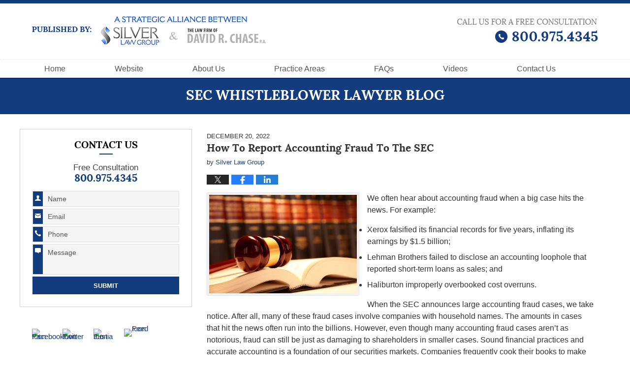

--- FILE ---
content_type: text/html; charset=UTF-8
request_url: https://www.secwhistleblowerlawyers.net/how-to-report-accounting-fraud-to-the-sec/
body_size: 13335
content:
<!DOCTYPE html>
<html class="no-js displaymode-full" itemscope itemtype="http://schema.org/Blog" lang="en-US">
	<head prefix="og: http://ogp.me/ns# article: http://ogp.me/ns/article#" >
		<meta http-equiv="Content-Type" content="text/html; charset=utf-8" />
		<title>How To Report Accounting Fraud To The SEC &#8212;</title>
		<meta name="viewport" content="width=device-width, initial-scale=1.0" />

		<link rel="stylesheet" type="text/css" media="all" href="/jresources/v/20230516223145/css/main.css" />


		<script type="text/javascript">
			document.documentElement.className = document.documentElement.className.replace(/\bno-js\b/,"js");
		</script>

		<meta name="referrer" content="origin" />
		<meta name="referrer" content="unsafe-url" />

		<meta name='robots' content='index, follow, max-image-preview:large, max-snippet:-1, max-video-preview:-1' />
	<style>img:is([sizes="auto" i], [sizes^="auto," i]) { contain-intrinsic-size: 3000px 1500px }</style>
	
	<!-- This site is optimized with the Yoast SEO plugin v25.5 - https://yoast.com/wordpress/plugins/seo/ -->
	<meta name="description" content="Accounting fraud often involves overstating revenue, failing to record expenses, and misstating assets and liabilities." />
	<link rel="canonical" href="https://www.secwhistleblowerlawyers.net/how-to-report-accounting-fraud-to-the-sec/" />
	<meta name="twitter:card" content="summary_large_image" />
	<meta name="twitter:title" content="How To Report Accounting Fraud To The SEC &#8212;" />
	<meta name="twitter:description" content="Accounting fraud often involves overstating revenue, failing to record expenses, and misstating assets and liabilities." />
	<meta name="twitter:image" content="https://www.secwhistleblowerlawyers.net/wp-content/uploads/sites/270/2019/06/BookGavel2.jpg" />
	<meta name="twitter:label1" content="Written by" />
	<meta name="twitter:data1" content="Silver Law Group" />
	<meta name="twitter:label2" content="Est. reading time" />
	<meta name="twitter:data2" content="3 minutes" />
	<!-- / Yoast SEO plugin. -->


<link rel="alternate" type="application/rss+xml" title="SEC Whistleblower Lawyer Blog &raquo; Feed" href="https://www.secwhistleblowerlawyers.net/feed/" />
<link rel="alternate" type="application/rss+xml" title="SEC Whistleblower Lawyer Blog &raquo; Comments Feed" href="https://www.secwhistleblowerlawyers.net/comments/feed/" />
<script type="text/javascript">
/* <![CDATA[ */
window._wpemojiSettings = {"baseUrl":"https:\/\/s.w.org\/images\/core\/emoji\/16.0.1\/72x72\/","ext":".png","svgUrl":"https:\/\/s.w.org\/images\/core\/emoji\/16.0.1\/svg\/","svgExt":".svg","source":{"concatemoji":"https:\/\/www.secwhistleblowerlawyers.net\/wp-includes\/js\/wp-emoji-release.min.js?ver=ef08febdc3dce7220473ad292b6eccdf"}};
/*! This file is auto-generated */
!function(s,n){var o,i,e;function c(e){try{var t={supportTests:e,timestamp:(new Date).valueOf()};sessionStorage.setItem(o,JSON.stringify(t))}catch(e){}}function p(e,t,n){e.clearRect(0,0,e.canvas.width,e.canvas.height),e.fillText(t,0,0);var t=new Uint32Array(e.getImageData(0,0,e.canvas.width,e.canvas.height).data),a=(e.clearRect(0,0,e.canvas.width,e.canvas.height),e.fillText(n,0,0),new Uint32Array(e.getImageData(0,0,e.canvas.width,e.canvas.height).data));return t.every(function(e,t){return e===a[t]})}function u(e,t){e.clearRect(0,0,e.canvas.width,e.canvas.height),e.fillText(t,0,0);for(var n=e.getImageData(16,16,1,1),a=0;a<n.data.length;a++)if(0!==n.data[a])return!1;return!0}function f(e,t,n,a){switch(t){case"flag":return n(e,"\ud83c\udff3\ufe0f\u200d\u26a7\ufe0f","\ud83c\udff3\ufe0f\u200b\u26a7\ufe0f")?!1:!n(e,"\ud83c\udde8\ud83c\uddf6","\ud83c\udde8\u200b\ud83c\uddf6")&&!n(e,"\ud83c\udff4\udb40\udc67\udb40\udc62\udb40\udc65\udb40\udc6e\udb40\udc67\udb40\udc7f","\ud83c\udff4\u200b\udb40\udc67\u200b\udb40\udc62\u200b\udb40\udc65\u200b\udb40\udc6e\u200b\udb40\udc67\u200b\udb40\udc7f");case"emoji":return!a(e,"\ud83e\udedf")}return!1}function g(e,t,n,a){var r="undefined"!=typeof WorkerGlobalScope&&self instanceof WorkerGlobalScope?new OffscreenCanvas(300,150):s.createElement("canvas"),o=r.getContext("2d",{willReadFrequently:!0}),i=(o.textBaseline="top",o.font="600 32px Arial",{});return e.forEach(function(e){i[e]=t(o,e,n,a)}),i}function t(e){var t=s.createElement("script");t.src=e,t.defer=!0,s.head.appendChild(t)}"undefined"!=typeof Promise&&(o="wpEmojiSettingsSupports",i=["flag","emoji"],n.supports={everything:!0,everythingExceptFlag:!0},e=new Promise(function(e){s.addEventListener("DOMContentLoaded",e,{once:!0})}),new Promise(function(t){var n=function(){try{var e=JSON.parse(sessionStorage.getItem(o));if("object"==typeof e&&"number"==typeof e.timestamp&&(new Date).valueOf()<e.timestamp+604800&&"object"==typeof e.supportTests)return e.supportTests}catch(e){}return null}();if(!n){if("undefined"!=typeof Worker&&"undefined"!=typeof OffscreenCanvas&&"undefined"!=typeof URL&&URL.createObjectURL&&"undefined"!=typeof Blob)try{var e="postMessage("+g.toString()+"("+[JSON.stringify(i),f.toString(),p.toString(),u.toString()].join(",")+"));",a=new Blob([e],{type:"text/javascript"}),r=new Worker(URL.createObjectURL(a),{name:"wpTestEmojiSupports"});return void(r.onmessage=function(e){c(n=e.data),r.terminate(),t(n)})}catch(e){}c(n=g(i,f,p,u))}t(n)}).then(function(e){for(var t in e)n.supports[t]=e[t],n.supports.everything=n.supports.everything&&n.supports[t],"flag"!==t&&(n.supports.everythingExceptFlag=n.supports.everythingExceptFlag&&n.supports[t]);n.supports.everythingExceptFlag=n.supports.everythingExceptFlag&&!n.supports.flag,n.DOMReady=!1,n.readyCallback=function(){n.DOMReady=!0}}).then(function(){return e}).then(function(){var e;n.supports.everything||(n.readyCallback(),(e=n.source||{}).concatemoji?t(e.concatemoji):e.wpemoji&&e.twemoji&&(t(e.twemoji),t(e.wpemoji)))}))}((window,document),window._wpemojiSettings);
/* ]]> */
</script>
<style id='wp-emoji-styles-inline-css' type='text/css'>

	img.wp-smiley, img.emoji {
		display: inline !important;
		border: none !important;
		box-shadow: none !important;
		height: 1em !important;
		width: 1em !important;
		margin: 0 0.07em !important;
		vertical-align: -0.1em !important;
		background: none !important;
		padding: 0 !important;
	}
</style>
<link rel='stylesheet' id='wp-block-library-css' href='https://www.secwhistleblowerlawyers.net/wp-includes/css/dist/block-library/style.min.css?ver=ef08febdc3dce7220473ad292b6eccdf' type='text/css' media='all' />
<style id='classic-theme-styles-inline-css' type='text/css'>
/*! This file is auto-generated */
.wp-block-button__link{color:#fff;background-color:#32373c;border-radius:9999px;box-shadow:none;text-decoration:none;padding:calc(.667em + 2px) calc(1.333em + 2px);font-size:1.125em}.wp-block-file__button{background:#32373c;color:#fff;text-decoration:none}
</style>
<style id='global-styles-inline-css' type='text/css'>
:root{--wp--preset--aspect-ratio--square: 1;--wp--preset--aspect-ratio--4-3: 4/3;--wp--preset--aspect-ratio--3-4: 3/4;--wp--preset--aspect-ratio--3-2: 3/2;--wp--preset--aspect-ratio--2-3: 2/3;--wp--preset--aspect-ratio--16-9: 16/9;--wp--preset--aspect-ratio--9-16: 9/16;--wp--preset--color--black: #000000;--wp--preset--color--cyan-bluish-gray: #abb8c3;--wp--preset--color--white: #ffffff;--wp--preset--color--pale-pink: #f78da7;--wp--preset--color--vivid-red: #cf2e2e;--wp--preset--color--luminous-vivid-orange: #ff6900;--wp--preset--color--luminous-vivid-amber: #fcb900;--wp--preset--color--light-green-cyan: #7bdcb5;--wp--preset--color--vivid-green-cyan: #00d084;--wp--preset--color--pale-cyan-blue: #8ed1fc;--wp--preset--color--vivid-cyan-blue: #0693e3;--wp--preset--color--vivid-purple: #9b51e0;--wp--preset--gradient--vivid-cyan-blue-to-vivid-purple: linear-gradient(135deg,rgba(6,147,227,1) 0%,rgb(155,81,224) 100%);--wp--preset--gradient--light-green-cyan-to-vivid-green-cyan: linear-gradient(135deg,rgb(122,220,180) 0%,rgb(0,208,130) 100%);--wp--preset--gradient--luminous-vivid-amber-to-luminous-vivid-orange: linear-gradient(135deg,rgba(252,185,0,1) 0%,rgba(255,105,0,1) 100%);--wp--preset--gradient--luminous-vivid-orange-to-vivid-red: linear-gradient(135deg,rgba(255,105,0,1) 0%,rgb(207,46,46) 100%);--wp--preset--gradient--very-light-gray-to-cyan-bluish-gray: linear-gradient(135deg,rgb(238,238,238) 0%,rgb(169,184,195) 100%);--wp--preset--gradient--cool-to-warm-spectrum: linear-gradient(135deg,rgb(74,234,220) 0%,rgb(151,120,209) 20%,rgb(207,42,186) 40%,rgb(238,44,130) 60%,rgb(251,105,98) 80%,rgb(254,248,76) 100%);--wp--preset--gradient--blush-light-purple: linear-gradient(135deg,rgb(255,206,236) 0%,rgb(152,150,240) 100%);--wp--preset--gradient--blush-bordeaux: linear-gradient(135deg,rgb(254,205,165) 0%,rgb(254,45,45) 50%,rgb(107,0,62) 100%);--wp--preset--gradient--luminous-dusk: linear-gradient(135deg,rgb(255,203,112) 0%,rgb(199,81,192) 50%,rgb(65,88,208) 100%);--wp--preset--gradient--pale-ocean: linear-gradient(135deg,rgb(255,245,203) 0%,rgb(182,227,212) 50%,rgb(51,167,181) 100%);--wp--preset--gradient--electric-grass: linear-gradient(135deg,rgb(202,248,128) 0%,rgb(113,206,126) 100%);--wp--preset--gradient--midnight: linear-gradient(135deg,rgb(2,3,129) 0%,rgb(40,116,252) 100%);--wp--preset--font-size--small: 13px;--wp--preset--font-size--medium: 20px;--wp--preset--font-size--large: 36px;--wp--preset--font-size--x-large: 42px;--wp--preset--spacing--20: 0.44rem;--wp--preset--spacing--30: 0.67rem;--wp--preset--spacing--40: 1rem;--wp--preset--spacing--50: 1.5rem;--wp--preset--spacing--60: 2.25rem;--wp--preset--spacing--70: 3.38rem;--wp--preset--spacing--80: 5.06rem;--wp--preset--shadow--natural: 6px 6px 9px rgba(0, 0, 0, 0.2);--wp--preset--shadow--deep: 12px 12px 50px rgba(0, 0, 0, 0.4);--wp--preset--shadow--sharp: 6px 6px 0px rgba(0, 0, 0, 0.2);--wp--preset--shadow--outlined: 6px 6px 0px -3px rgba(255, 255, 255, 1), 6px 6px rgba(0, 0, 0, 1);--wp--preset--shadow--crisp: 6px 6px 0px rgba(0, 0, 0, 1);}:where(.is-layout-flex){gap: 0.5em;}:where(.is-layout-grid){gap: 0.5em;}body .is-layout-flex{display: flex;}.is-layout-flex{flex-wrap: wrap;align-items: center;}.is-layout-flex > :is(*, div){margin: 0;}body .is-layout-grid{display: grid;}.is-layout-grid > :is(*, div){margin: 0;}:where(.wp-block-columns.is-layout-flex){gap: 2em;}:where(.wp-block-columns.is-layout-grid){gap: 2em;}:where(.wp-block-post-template.is-layout-flex){gap: 1.25em;}:where(.wp-block-post-template.is-layout-grid){gap: 1.25em;}.has-black-color{color: var(--wp--preset--color--black) !important;}.has-cyan-bluish-gray-color{color: var(--wp--preset--color--cyan-bluish-gray) !important;}.has-white-color{color: var(--wp--preset--color--white) !important;}.has-pale-pink-color{color: var(--wp--preset--color--pale-pink) !important;}.has-vivid-red-color{color: var(--wp--preset--color--vivid-red) !important;}.has-luminous-vivid-orange-color{color: var(--wp--preset--color--luminous-vivid-orange) !important;}.has-luminous-vivid-amber-color{color: var(--wp--preset--color--luminous-vivid-amber) !important;}.has-light-green-cyan-color{color: var(--wp--preset--color--light-green-cyan) !important;}.has-vivid-green-cyan-color{color: var(--wp--preset--color--vivid-green-cyan) !important;}.has-pale-cyan-blue-color{color: var(--wp--preset--color--pale-cyan-blue) !important;}.has-vivid-cyan-blue-color{color: var(--wp--preset--color--vivid-cyan-blue) !important;}.has-vivid-purple-color{color: var(--wp--preset--color--vivid-purple) !important;}.has-black-background-color{background-color: var(--wp--preset--color--black) !important;}.has-cyan-bluish-gray-background-color{background-color: var(--wp--preset--color--cyan-bluish-gray) !important;}.has-white-background-color{background-color: var(--wp--preset--color--white) !important;}.has-pale-pink-background-color{background-color: var(--wp--preset--color--pale-pink) !important;}.has-vivid-red-background-color{background-color: var(--wp--preset--color--vivid-red) !important;}.has-luminous-vivid-orange-background-color{background-color: var(--wp--preset--color--luminous-vivid-orange) !important;}.has-luminous-vivid-amber-background-color{background-color: var(--wp--preset--color--luminous-vivid-amber) !important;}.has-light-green-cyan-background-color{background-color: var(--wp--preset--color--light-green-cyan) !important;}.has-vivid-green-cyan-background-color{background-color: var(--wp--preset--color--vivid-green-cyan) !important;}.has-pale-cyan-blue-background-color{background-color: var(--wp--preset--color--pale-cyan-blue) !important;}.has-vivid-cyan-blue-background-color{background-color: var(--wp--preset--color--vivid-cyan-blue) !important;}.has-vivid-purple-background-color{background-color: var(--wp--preset--color--vivid-purple) !important;}.has-black-border-color{border-color: var(--wp--preset--color--black) !important;}.has-cyan-bluish-gray-border-color{border-color: var(--wp--preset--color--cyan-bluish-gray) !important;}.has-white-border-color{border-color: var(--wp--preset--color--white) !important;}.has-pale-pink-border-color{border-color: var(--wp--preset--color--pale-pink) !important;}.has-vivid-red-border-color{border-color: var(--wp--preset--color--vivid-red) !important;}.has-luminous-vivid-orange-border-color{border-color: var(--wp--preset--color--luminous-vivid-orange) !important;}.has-luminous-vivid-amber-border-color{border-color: var(--wp--preset--color--luminous-vivid-amber) !important;}.has-light-green-cyan-border-color{border-color: var(--wp--preset--color--light-green-cyan) !important;}.has-vivid-green-cyan-border-color{border-color: var(--wp--preset--color--vivid-green-cyan) !important;}.has-pale-cyan-blue-border-color{border-color: var(--wp--preset--color--pale-cyan-blue) !important;}.has-vivid-cyan-blue-border-color{border-color: var(--wp--preset--color--vivid-cyan-blue) !important;}.has-vivid-purple-border-color{border-color: var(--wp--preset--color--vivid-purple) !important;}.has-vivid-cyan-blue-to-vivid-purple-gradient-background{background: var(--wp--preset--gradient--vivid-cyan-blue-to-vivid-purple) !important;}.has-light-green-cyan-to-vivid-green-cyan-gradient-background{background: var(--wp--preset--gradient--light-green-cyan-to-vivid-green-cyan) !important;}.has-luminous-vivid-amber-to-luminous-vivid-orange-gradient-background{background: var(--wp--preset--gradient--luminous-vivid-amber-to-luminous-vivid-orange) !important;}.has-luminous-vivid-orange-to-vivid-red-gradient-background{background: var(--wp--preset--gradient--luminous-vivid-orange-to-vivid-red) !important;}.has-very-light-gray-to-cyan-bluish-gray-gradient-background{background: var(--wp--preset--gradient--very-light-gray-to-cyan-bluish-gray) !important;}.has-cool-to-warm-spectrum-gradient-background{background: var(--wp--preset--gradient--cool-to-warm-spectrum) !important;}.has-blush-light-purple-gradient-background{background: var(--wp--preset--gradient--blush-light-purple) !important;}.has-blush-bordeaux-gradient-background{background: var(--wp--preset--gradient--blush-bordeaux) !important;}.has-luminous-dusk-gradient-background{background: var(--wp--preset--gradient--luminous-dusk) !important;}.has-pale-ocean-gradient-background{background: var(--wp--preset--gradient--pale-ocean) !important;}.has-electric-grass-gradient-background{background: var(--wp--preset--gradient--electric-grass) !important;}.has-midnight-gradient-background{background: var(--wp--preset--gradient--midnight) !important;}.has-small-font-size{font-size: var(--wp--preset--font-size--small) !important;}.has-medium-font-size{font-size: var(--wp--preset--font-size--medium) !important;}.has-large-font-size{font-size: var(--wp--preset--font-size--large) !important;}.has-x-large-font-size{font-size: var(--wp--preset--font-size--x-large) !important;}
:where(.wp-block-post-template.is-layout-flex){gap: 1.25em;}:where(.wp-block-post-template.is-layout-grid){gap: 1.25em;}
:where(.wp-block-columns.is-layout-flex){gap: 2em;}:where(.wp-block-columns.is-layout-grid){gap: 2em;}
:root :where(.wp-block-pullquote){font-size: 1.5em;line-height: 1.6;}
</style>
<script type="text/javascript" src="https://www.secwhistleblowerlawyers.net/wp-includes/js/jquery/jquery.min.js?ver=3.7.1" id="jquery-core-js"></script>
<script type="text/javascript" src="https://www.secwhistleblowerlawyers.net/wp-includes/js/jquery/jquery-migrate.min.js?ver=3.4.1" id="jquery-migrate-js"></script>
<link rel="https://api.w.org/" href="https://www.secwhistleblowerlawyers.net/wp-json/" /><link rel="alternate" title="JSON" type="application/json" href="https://www.secwhistleblowerlawyers.net/wp-json/wp/v2/posts/683" /><link rel="EditURI" type="application/rsd+xml" title="RSD" href="https://www.secwhistleblowerlawyers.net/xmlrpc.php?rsd" />

<link rel='shortlink' href='https://wp.me/p81e1K-b1' />
<link rel="alternate" title="oEmbed (JSON)" type="application/json+oembed" href="https://www.secwhistleblowerlawyers.net/wp-json/oembed/1.0/embed?url=https%3A%2F%2Fwww.secwhistleblowerlawyers.net%2Fhow-to-report-accounting-fraud-to-the-sec%2F" />
<link rel="alternate" title="oEmbed (XML)" type="text/xml+oembed" href="https://www.secwhistleblowerlawyers.net/wp-json/oembed/1.0/embed?url=https%3A%2F%2Fwww.secwhistleblowerlawyers.net%2Fhow-to-report-accounting-fraud-to-the-sec%2F&#038;format=xml" />
<link rel="amphtml" href="https://www.secwhistleblowerlawyers.net/amp/how-to-report-accounting-fraud-to-the-sec/" />
		<!-- Willow Authorship Tags -->
<link href="https://www.securitieswhistleblowerattorneys.com/" rel="publisher" />
<link href="https://www.oilgasfinraarbitration.com/" rel="author" />

<!-- End Willow Authorship Tags -->		<!-- Willow Opengraph and Twitter Cards -->
<meta property="article:published_time" content="2022-12-20T15:09:02-05:00" />
<meta property="article:modified_time" content="2022-12-20T15:09:02-05:00" />
<meta property="article:section" content="SEC Whistleblower" />
<meta property="article:author" content="https://www.facebook.com/Silver-Law-Group-191354184315080/" />
<meta property="og:url" content="https://www.secwhistleblowerlawyers.net/how-to-report-accounting-fraud-to-the-sec/" />
<meta property="og:title" content="How To Report Accounting Fraud To The SEC" />
<meta property="og:description" content="We often hear about accounting fraud when a big case hits the news. For example: Xerox falsified its financial records for five years, inflating its earnings by $1.5 billion; Lehman Brothers ..." />
<meta property="og:type" content="article" />
<meta property="og:image" content="https://www.secwhistleblowerlawyers.net/wp-content/uploads/sites/270/2019/03/social-image-logo-og.png" />
<meta property="og:image:width" content="1200" />
<meta property="og:image:height" content="1200" />
<meta property="og:image:url" content="https://www.secwhistleblowerlawyers.net/wp-content/uploads/sites/270/2019/03/social-image-logo-og.png" />
<meta property="og:image:secure_url" content="https://www.secwhistleblowerlawyers.net/wp-content/uploads/sites/270/2019/03/social-image-logo-og.png" />
<meta property="og:site_name" content="SEC Whistleblower Lawyer Blog" />

<!-- End Willow Opengraph and Twitter Cards -->

				<link rel="shortcut icon" type="image/x-icon" href="/jresources/v/20230516223145/icons/favicon.ico"  />
<!-- Google Analytics Metadata -->
<script> window.jmetadata = window.jmetadata || { site: { id: '270', installation: 'blawgcloud', name: 'secwhistleblowerlawyers-net',  willow: '1', domain: 'secwhistleblowerlawyers.net', key: 'Li0tLSAuLi0gLi4uIC0gLi4gLi1zZWN3aGlzdGxlYmxvd2VybGF3eWVycy5uZXQ=' }, analytics: { ga4: [ { measurementId: 'G-1VDNC0TKTF' } ] } } </script>
<!-- End of Google Analytics Metadata -->

<!-- Google Tag Manager -->
<script>(function(w,d,s,l,i){w[l]=w[l]||[];w[l].push({'gtm.start': new Date().getTime(),event:'gtm.js'});var f=d.getElementsByTagName(s)[0], j=d.createElement(s),dl=l!='dataLayer'?'&l='+l:'';j.async=true;j.src= 'https://www.googletagmanager.com/gtm.js?id='+i+dl;f.parentNode.insertBefore(j,f); })(window,document,'script','dataLayer','GTM-PHFNLNH');</script>
<!-- End Google Tag Manager -->

<link rel="next" href="https://www.secwhistleblowerlawyers.net/sec-and-another-agency-awards-37-million-to-one-whistleblower/" />
<link rel="prev" href="https://www.secwhistleblowerlawyers.net/when-investment-adviser-commissions-markups-or-charges-are-undisclosed/" />

	<script async defer src="https://justatic.com/e/widgets/js/justia.js"></script>

	</head>
	<body class="willow willow-responsive wp-singular post-template-default single single-post postid-683 single-format-standard wp-theme-Willow-Responsive">
	<div id="top-numbers-v2" class="tnv2-sticky"><ul><li>Free Consultation: <strong>800.975.4345</strong> <a class="tnv2-button" rel="nofollow" href="tel:800.975.4345" data-gtm-location="Sticky Header" data-gtm-value="800.975.4345" data-gtm-action="Contact" data-gtm-category="Phones" data-gtm-device="Mobile" data-gtm-event="phone_contact" data-gtm-label="Call" data-gtm-target="Button" data-gtm-type="click">Tap Here To Call Us</a></li></ul></div>

<div class="adv">ATTORNEY ADVERTISING</div>

<div id="fb-root"></div>

		<div class="container">
			<div class="cwrap">

			<!-- HEADER -->
			<header id="header" role="banner">
							<div id="head" class="header-tag-group">

					<div id="logo">
						<a href="https://www.secwhistleblowerlawyers.net/">							<img src="/jresources/v/20230516223145/images/logo.png" id="mainlogo" alt="Silver Law Group" />
							SEC Whistleblower Lawyer Blog</a>
					</div>
										<div id="tagline"><a  href="https://www.securitieswhistleblowerattorneys.com/" class="tagline-link tagline-text">Published By Silver Law Group</a></div>
									</div><!--/#head-->
				<nav id="main-nav" role="navigation">
					<span class="visuallyhidden">Navigation</span>
					<div id="topnav" class="topnav nav-custom"><ul id="tnav-toplevel" class="menu"><li id="menu-item-7" class="priority_1 menu-item menu-item-type-custom menu-item-object-custom menu-item-home menu-item-7"><a href="https://www.secwhistleblowerlawyers.net/">Home</a></li>
<li id="menu-item-8" class="priority_2 menu-item menu-item-type-custom menu-item-object-custom menu-item-8"><a href="https://www.securitieswhistleblowerattorneys.com/">Website</a></li>
<li id="menu-item-69" class="priority_4 menu-item menu-item-type-custom menu-item-object-custom menu-item-69"><a href="https://www.securitieswhistleblowerattorneys.com/about-us.html">About Us</a></li>
<li id="menu-item-9" class="priority_3 menu-item menu-item-type-custom menu-item-object-custom menu-item-9"><a href="https://www.securitieswhistleblowerattorneys.com/sec-whistleblower-claims.html">Practice Areas</a></li>
<li id="menu-item-70" class="priority_5 menu-item menu-item-type-custom menu-item-object-custom menu-item-70"><a href="https://www.securitieswhistleblowerattorneys.com/faqs.html">FAQs</a></li>
<li id="menu-item-71" class="priority_6 menu-item menu-item-type-custom menu-item-object-custom menu-item-71"><a href="https://www.securitieswhistleblowerattorneys.com/videos.html">Videos</a></li>
<li id="menu-item-10" class="priority_1 menu-item menu-item-type-custom menu-item-object-custom menu-item-10"><a href="https://www.securitieswhistleblowerattorneys.com/contact-us.html">Contact <ins>Us</ins></a></li>
</ul></div>				</nav>
							</header>

						<!-- Above Main Widget Area -->
			<div class="content_header_above_main_all"><div id="text-5" class="widget page-header-above-main-widget page-header-above-main-allpage-header-widget widget_text"><strong class="widget-title page-header-above-main-widget-title page-header-above-main-allpage-widget-title">Blog Name</strong><div class="content widget-content page-header-above-main-widget-content page-header-above-main-allpage-widget-content">			<div class="textwidget"><div class="w-imgwrap" id="w-imgwrapper"> <div class="description"> <div id="w-img1"> <div class="slideshow"> <div class="slide slide1"> <div class="inner-slide"> <div class="text"> <span class="line-1">SEC Whistleblower Lawyer Blog</span> </div> </div> </div> </div> </div> </div> </div></div>
		</div></div></div>
			<!-- /Above Main Widget Area -->
			            

            <!-- MAIN -->
            <div id="main">
	                            <div class="mwrap">
                	
                	
	                <section class="content">
	                		                	<div class="bodytext">
		                	

<article id="post-683" class="entry post-683 post type-post status-publish format-standard hentry category-accounting-fraud category-sec-whistleblower" itemprop="blogPost" itemtype="http://schema.org/BlogPosting" itemscope>
	<link itemprop="mainEntityOfPage" href="https://www.secwhistleblowerlawyers.net/how-to-report-accounting-fraud-to-the-sec/" />
	<div class="inner-wrapper">
		<header>

			
			
						<div id="default-featured-image-683-post-id-683" itemprop="image" itemtype="http://schema.org/ImageObject" itemscope>
	<link itemprop="url" href="https://www.secwhistleblowerlawyers.net/wp-content/uploads/sites/270/2019/03/social-image-logo-og.png" />
	<meta itemprop="width" content="1200" />
	<meta itemprop="height" content="1200" />
	<meta itemprop="representativeOfPage" content="http://schema.org/False" />
</div>
			<div class="published-date"><span class="published-date-label"></span> <time datetime="2022-12-20T15:09:02-05:00" class="post-date published" itemprop="datePublished" pubdate>December 20, 2022</time></div>
			
			
            <h1 class="entry-title" itemprop="name">How To Report Accounting Fraud To The SEC</h1>
                <meta itemprop="headline" content="How To Report Accounting Fraud To The SEC" />
			
			
			<div class="author vcard">by <span itemprop="author" itemtype="http://schema.org/Organization" itemscope><a href="https://www.oilgasfinraarbitration.com/" class="url fn author-oilgasfinraarbitration1 author-508 post-author-link" rel="author" target="_self" itemprop="url"><span itemprop="name">Silver Law Group</span></a><meta itemprop="sameAs" content="https://twitter.com/thesilverlaw" /><meta itemprop="sameAs" content="https://www.facebook.com/Silver-Law-Group-191354184315080/" /></span></div>
			
			<div class="sharelinks sharelinks-683 sharelinks-horizontal" id="sharelinks-683">
	<a href="https://twitter.com/intent/tweet?url=https%3A%2F%2Fwp.me%2Fp81e1K-b1&amp;text=How+To+Report+Accounting+Fraud+To+The+SEC&amp;related=thesilverlaw%3APost+Author" target="_blank"  onclick="javascript:window.open(this.href, '', 'menubar=no,toolbar=no,resizable=yes,scrollbars=yes,height=600,width=600');return false;"><img src="https://www.secwhistleblowerlawyers.net/wp-content/themes/Willow-Responsive/images/share/twitter.gif" alt="Tweet this Post" /></a>
	<a href="https://www.facebook.com/sharer/sharer.php?u=https%3A%2F%2Fwww.secwhistleblowerlawyers.net%2Fhow-to-report-accounting-fraud-to-the-sec%2F" target="_blank"  onclick="javascript:window.open(this.href, '', 'menubar=no,toolbar=no,resizable=yes,scrollbars=yes,height=600,width=600');return false;"><img src="https://www.secwhistleblowerlawyers.net/wp-content/themes/Willow-Responsive/images/share/fb.gif" alt="Share on Facebook" /></a>
	<a href="http://www.linkedin.com/shareArticle?mini=true&amp;url=https%3A%2F%2Fwww.secwhistleblowerlawyers.net%2Fhow-to-report-accounting-fraud-to-the-sec%2F&amp;title=How+To+Report+Accounting+Fraud+To+The+SEC&amp;source=SEC+Whistleblower+Lawyer+Blog" target="_blank"  onclick="javascript:window.open(this.href, '', 'menubar=no,toolbar=no,resizable=yes,scrollbars=yes,height=600,width=600');return false;"><img src="https://www.secwhistleblowerlawyers.net/wp-content/themes/Willow-Responsive/images/share/linkedin.gif" alt="Share on LinkedIn" /></a>
</div>					</header>
		<div class="content" itemprop="articleBody">
									<div class="entry-content">
								<p><img fetchpriority="high" decoding="async" class="alignleft wp-image-194 size-medium" src="https://www.secwhistleblowerlawyers.net/wp-content/uploads/sites/270/2019/06/BookGavel2-300x200.jpg" alt="We often hear about accounting fraud when a big case hits the news. For example:  Xerox falsified its financial records for five years, inflating its earnings by $1.5 billion;  Lehman Brothers failed to disclose an accounting loophole that reported short-term loans as sales; and  Haliburton improperly overbooked cost overruns?  When the SEC announces large accounting fraud cases, we take notice. After all, many of these fraud cases involve companies with household names. The amounts in cases that hit the news often run into the billions. However, even though many accounting fraud cases aren't as notorious, fraud can still be just as damaging to shareholders in smaller cases. Sound financial practices and accurate accounting is a foundation of our securities markets.  Companies frequently cook their books to make their companies more attractive to investors and driving the stock price up.  However, absent a whistleblower reporting false numbers, this type of fraud can be very difficult to detect.  In some cases, companies inflate the valuations of their assets or hedge funds inflate the value of their investments. This can lead to exaggerated returns, excessive fees to the fund managers and, ultimately, significant losses for investors when assets are ultimately marked down. All of these actions can lead to a potential violation of the federal securities laws." width="300" height="200" srcset="https://www.secwhistleblowerlawyers.net/wp-content/uploads/sites/270/2019/06/BookGavel2.jpg 300w, https://www.secwhistleblowerlawyers.net/wp-content/uploads/sites/270/2019/06/BookGavel2-180x120.jpg 180w" sizes="(max-width: 300px) 100vw, 300px" />We often hear about accounting fraud when a big case hits the news. For example:</p>
<ul>
<li>Xerox falsified its financial records for five years, inflating its earnings by $1.5 billion;</li>
<li>Lehman Brothers failed to disclose an accounting loophole that reported short-term loans as sales; and</li>
<li>Haliburton improperly overbooked cost overruns.</li>
</ul>
<p><span id="more-683"></span></p>
<p>When the SEC announces large accounting fraud cases, we take notice. After all, many of these fraud cases involve companies with household names. The amounts in cases that hit the news often run into the billions. However, even though many accounting fraud cases aren&#8217;t as notorious, fraud can still be just as damaging to shareholders in smaller cases. Sound financial practices and accurate accounting is a foundation of our securities markets. Companies frequently cook their books to make their companies more attractive to investors and driving the stock price up.  However, absent a whistleblower reporting false numbers, this type of fraud can be very difficult to detect.</p>
<p>In some cases, companies inflate the valuations of their assets or hedge funds inflate the value of their investments. This can lead to exaggerated returns, excessive fees to the fund managers and, ultimately, significant losses for investors when assets are ultimately marked down. All of these actions can lead to a potential violation of the federal securities laws.</p>
<h3><strong>What Is Accounting Fraud?</strong></h3>
<p>Some of the most common forms of financial fraud involve a company manipulating its financial statements to make the company look financially healthier than it is. <a href="https://www.investopedia.com/ask/answers/032715/what-accounting-fraud.asp" target="_blank">Accounting fraud</a> often involves falsifying financial statements by:</p>
<ul>
<li><strong>Overstating revenue:</strong>Overstating earnings or revenue can inflate a company&#8217;s profits, misleading investors.</li>
<li><strong>Failing to record expenses:</strong>When a company fails to record or understates expenses, it can give a false impression of company financial health.</li>
<li><strong>Misstating assets and liabilities:</strong>Misstating assets and liabilities often happens with accounting fraud. When a company overstates its current assets or understates its current liabilities, it misrepresents a company&#8217;s short-term liquidity.</li>
</ul>
<p>Accounting fraud misleads the shareholders and investors in a company, often leading to investor financial losses. While financial statement fraud is not the most common type, accounting for only about <a href="https://www.investopedia.com/articles/financial-theory/11/detecting-financial-fraud.asp" target="_blank">10% of financial fraud</a> cases, it can be one of the costliest. As a result, regulators take accounting fraud seriously.</p>
<h3><strong>Real Life Accounting Fraud</strong></h3>
<p><a href="https://www.investopedia.com/updates/enron-scandal-summary/" target="_blank">Enron</a> may be one of the most famous cases of accounting fraud. The company declared bankruptcy after trying to hide billions of dollars in bad debt with a series of off-balance-sheet &#8220;special purpose entities.&#8221; When the scandal came to light, investors lost more than $74 billion, and the company, once one of the largest in the U.S., failed. The CEO and a former CEO of Enron were sentenced to jail time for the fiasco.</p>
<h3><strong>Hire An Experienced SEC Whistleblower Lawyer</strong></h3>
<p>If you are considering whether you should become a whistleblower in a financial fraud case, you need to consult with an experienced attorney. A lawyer well versed in handling whistleblower cases can advise you of your best course of action. <a href="https://www.securitieswhistleblowerattorneys.com/securities-whistleblower-program.html" target="_blank">Our attorneys</a>, can help investigate and document your claims, providing guidance and protecting your rights. Call us today at <a href="tel:1-800-975-4345" target="_blank">(800) 975-4345</a>, or <a href="https://www.securitieswhistleblowerattorneys.com/contact-us.html" target="_blank">email us</a> to set up a free consultation.</p>
							</div>
					</div>
		<footer>
							<div class="author vcard">by <span itemprop="author" itemtype="http://schema.org/Organization" itemscope><a href="https://www.oilgasfinraarbitration.com/" class="url fn author-oilgasfinraarbitration1 author-508 post-author-link" rel="author" target="_self" itemprop="url"><span itemprop="name">Silver Law Group</span></a><meta itemprop="sameAs" content="https://twitter.com/thesilverlaw" /><meta itemprop="sameAs" content="https://www.facebook.com/Silver-Law-Group-191354184315080/" /></span></div>						<div itemprop="publisher" itemtype="http://schema.org/Organization" itemscope>
				<meta itemprop="name" content="Silver Law Group" />
				
<div itemprop="logo" itemtype="http://schema.org/ImageObject" itemscope>
	<link itemprop="url" href="https://www.secwhistleblowerlawyers.net/wp-content/uploads/sites/270/2016/07/SLGDRCLogo.png" />
	<meta itemprop="height" content="60" />
	<meta itemprop="width" content="293" />
	<meta itemprop="representativeOfPage" content="http://schema.org/True" />
</div>
			</div>

			<div class="category-list"><span class="category-list-label">Posted in:</span> <span class="category-list-items"><a href="https://www.secwhistleblowerlawyers.net/category/accounting-fraud/" title="View all posts in accounting fraud" class="category-accounting-fraud term-46 post-category-link">accounting fraud</a> and <a href="https://www.secwhistleblowerlawyers.net/category/sec-whistleblower/" title="View all posts in SEC Whistleblower" class="category-sec-whistleblower term-39 post-category-link">SEC Whistleblower</a></span></div>			
			<div class="published-date"><span class="published-date-label"></span> <time datetime="2022-12-20T15:09:02-05:00" class="post-date published" itemprop="datePublished" pubdate>December 20, 2022</time></div>			<div class="visuallyhidden">Updated:
				<time datetime="2022-12-20T15:09:02-05:00" class="updated" itemprop="dateModified">December 20, 2022 3:09 pm</time>
			</div>

			
			
			
			
<!-- You can start editing here. -->


			<!-- If comments are closed. -->
		<p class="nocomments">Comments are closed.</p>

	

		</footer>

	</div>
</article>
	<div class="navigation">
		<nav id="post-pagination-bottom" class="pagination post-pagination" role="navigation">
		<span class="nav-prev"><a rel="prev" href="https://www.secwhistleblowerlawyers.net/when-investment-adviser-commissions-markups-or-charges-are-undisclosed/" title="When Investment Adviser Commissions, Markups, Or Charges Are Undisclosed"><span class="arrow-left">&laquo;</span> Previous</a></span> <span class="nav-sep">|</span> <span class="nav-home"><a rel="home" href="https://www.secwhistleblowerlawyers.net/">Home</a></span> <span class="nav-sep">|</span> <span class="nav-next"><a rel="next" href="https://www.secwhistleblowerlawyers.net/sec-and-another-agency-awards-37-million-to-one-whistleblower/" title="SEC And Another Agency Awards $37 Million To One Whistleblower">Next <span class="arrow-right">&raquo;</span></a></span>				</nav>
	</div>
								</div>

																<aside class="sidebar primary-sidebar sc-2 secondary-content" id="sc-2">
			</aside>

							
						</section>

						<aside class="sidebar secondary-sidebar sc-1 secondary-content" id="sc-1">
	    <div id="justia_contact_form-2" class="widget sidebar-widget primary-sidebar-widget justia_contact_form">
    <strong class="widget-title sidebar-widget-title primary-sidebar-widget-title">Contact Us</strong><div class="content widget-content sidebar-widget-content primary-sidebar-widget-content">
    <div class="formdesc">Free Consultation<span>800.975.4345</span></div>
    <div id="contactform">
            <form data-gtm-label="Consultation Form" data-gtm-action="Submission" data-gtm-category="Forms" data-gtm-type="submission" data-gtm-conversion="1" id="genericcontactform" name="genericcontactform" action="/jshared/blog-contactus/" class="widget_form" data-validate="parsley">
            <div data-directive="j-recaptcha" data-recaptcha-key="6LeGgjosAAAAAH_OpNj6j6PJNxWWbFLcFKnN6R3M" data-version="2" data-set-lang="en"></div>
            <div id="errmsg"></div>
            <input type="hidden" name="wpid" value="2" />
            <input type="hidden" name="5_From_Page" value="SEC Whistleblower Lawyer Blog" />
            <input type="hidden" name="firm_name" value="Silver Law Group" />
            <input type="hidden" name="blog_name" value="SEC Whistleblower Lawyer Blog" />
            <input type="hidden" name="site_id" value="" />
            <input type="hidden" name="prefix" value="270" />
            <input type="hidden" name="source" value="blawgcloud" />
            <input type="hidden" name="source_off" value="" />
            <input type="hidden" name="return_url" value="https://www.secwhistleblowerlawyers.net/thank-you/" />
            <input type="hidden" name="current_url" value="https://www.secwhistleblowerlawyers.net/how-to-report-accounting-fraud-to-the-sec/" />
            <input type="hidden" name="big_or_small" value="big" />
            <input type="hidden" name="is_blog" value="yes" />
            <span class="fld name"><label for="Name">Name</label><input type="text" name="10_Name" id="Name" value=""  placeholder="Name"   class="required"  required/></span><span class="fld email"><label for="Email">Email</label><input type="email" name="20_Email" id="Email" value=""  placeholder="Email"   class="required"  required/></span><span class="fld phone"><label for="Phone">Phone</label><input type="tel" name="30_Phone" id="Phone" value=""  placeholder="Phone"  pattern="[\+\(\)\d -]+" title="Please enter a valid phone number."  class="required"  required/></span><span class="fld message"><label for="Message">Message</label><textarea name="40_Message" id="Message"  placeholder="Message"  class="required"  required></textarea></span>
            
            
            
            
            <input type="hidden" name="required_fields" value="10_Name,20_Email,30_Phone,40_Message" />
            <input type="hidden" name="form_location" value="Consultation Form">
            <span class="submit">
                <button type="submit" name="submitbtn">Submit</button>
            </span>
        </form>
    </div>
    <div style="display:none !important;" class="normal" id="jwpform-validation"></div>
    </div></div><div id="jwpw_connect-2" class="widget sidebar-widget primary-sidebar-widget jwpw_connect">
    <strong class="widget-title sidebar-widget-title primary-sidebar-widget-title">Connect</strong><div class="content widget-content sidebar-widget-content primary-sidebar-widget-content">
    
        <p class="connect-icons">
            <a href="https://www.facebook.com/SEC-Whistleblower-Attorneys-1719798628309727" target="_blank" title="Facebook"><img src="https://lawyers.justia.com/s/facebook-flat-64.png" alt="Facebook Icon" border="0" /></a><a href="https://twitter.com/SilverLawGrp" target="_blank" title="Twitter"><img src="https://lawyers.justia.com/s/twitter-flat-64.png" alt="Twitter Icon" border="0" /></a><a href="https://www.justia.com/lawyers" target="_blank" title="Justia"><img src="https://lawyers.justia.com/s/justia-flat-64.png" alt="Justia Icon" border="0" /></a><a href="http://rss.justia.com/SilverLawGroupSecWhistleblowerLawyerBlog" target="_blank" title="Feed"><img src="https://lawyers.justia.com/s/rss-flat-64.png" alt="Feed Icon" border="0" /></a>
        </p>
        <script type="application/ld+json">
{ "@context": "http://schema.org",
  "@type": "http://schema.org/LegalService",
  "name": "Silver Law Group",
  "image": "https://www.secwhistleblowerlawyers.net/wp-content/uploads/sites/270/2016/07/SLGDRCLogo.png",
  "sameAs": ["https://www.facebook.com/SEC-Whistleblower-Attorneys-1719798628309727","https://twitter.com/SilverLawGrp","https://www.justia.com/lawyers","http://rss.justia.com/SilverLawGroupSecWhistleblowerLawyerBlog"],
  "address": {
    "@type": "PostalAddress",
    "addressCountry": "US"
  }
}
</script>
        
</div></div>
<div id="j_categories-2" class="widget sidebar-widget primary-sidebar-widget j_categories"><strong class="widget-title sidebar-widget-title primary-sidebar-widget-title">Topics</strong><div class="content widget-content sidebar-widget-content primary-sidebar-widget-content"><ul>
    <li class="cat-item cat-item-0"><a href="https://www.secwhistleblowerlawyers.net/category/sec-whistleblower/">SEC Whistleblower <span>(165)</span></a></li>
    <li class="cat-item cat-item-1"><a href="https://www.secwhistleblowerlawyers.net/category/whistleblower-award/">Whistleblower award <span>(91)</span></a></li>
    <li class="cat-item cat-item-2"><a href="https://www.secwhistleblowerlawyers.net/category/whistleblower/">Whistleblower <span>(34)</span></a></li>
    <li class="cat-item cat-item-3"><a href="https://www.secwhistleblowerlawyers.net/category/whistleblower-protection/">Whistleblower protection <span>(23)</span></a></li>
    <li class="cat-item cat-item-4"><a href="https://www.secwhistleblowerlawyers.net/category/cftc-whistleblower/">CFTC Whistleblower <span>(20)</span></a></li>
    <li class="cat-item cat-item-5"><a href="https://www.secwhistleblowerlawyers.net/category/whistleblower-rules/">Whistleblower Rules <span>(16)</span></a></li>
    <li class="cat-item cat-item-6"><a href="https://www.secwhistleblowerlawyers.net/category/whistleblower-violation/">Whistleblower Violation <span>(8)</span></a></li>
    <li class="cat-item cat-item-7"><a href="https://www.secwhistleblowerlawyers.net/category/investment-fraud/">Investment fraud <span>(3)</span></a></li>
    <li class="cat-item cat-item-8"><a href="https://www.secwhistleblowerlawyers.net/category/sec-whistleblower-lawyers/">SEC Whistleblower Lawyers <span>(3)</span></a></li>
    <li class="cat-item cat-item-9"><a href="https://www.secwhistleblowerlawyers.net/category/financial-fraud/">Financial Fraud <span>(3)</span></a></li>
    <li class="cat-item cat-item-10"><a href="https://www.secwhistleblowerlawyers.net/category/accounting-fraud/">accounting fraud <span>(2)</span></a></li>
    <li class="cat-item cat-item-11"><a href="https://www.secwhistleblowerlawyers.net/category/spac/">SPAC <span>(2)</span></a></li>
    <span class="more-categories-link"><a href="/topics/">View More Topics</a></span></ul></div></div><div id="text-2" class="widget sidebar-widget primary-sidebar-widget widget_text"><strong class="widget-title sidebar-widget-title primary-sidebar-widget-title">Search</strong><div class="content widget-content sidebar-widget-content primary-sidebar-widget-content">			<div class="textwidget"><form action="https://www.secwhistleblowerlawyers.net/" class="searchform" id="searchform" method="get" role="search"><div><label for="s" class="visuallyhidden">Search on SEC Whistleblower Lawyer Blog </label><input type="text" id="s" name="s" value="" placeholder="Enter Text"/><button type="submit" value="Search" id="searchsubmit">Search</button></div></form></div>
		</div></div><div id="text-6" class="widget sidebar-widget primary-sidebar-widget widget_text"><strong class="widget-title sidebar-widget-title primary-sidebar-widget-title">Our Other Blogs</strong><div class="content widget-content sidebar-widget-content primary-sidebar-widget-content">			<div class="textwidget"><ul>
<li><a href="https://www.silverlaw.com/blog/">Securities Arbitration Lawyers Blog</a></li>
<li><a href="https://www.secarbitrationlawyer.com/">Investor Arbitration Claims Blog</a></li>
</ul></div>
		</div></div>
		<div id="recent-posts-2" class="widget sidebar-widget primary-sidebar-widget widget_recent_entries">
		<strong class="widget-title sidebar-widget-title primary-sidebar-widget-title">Recent Entries</strong><div class="content widget-content sidebar-widget-content primary-sidebar-widget-content">
		<ul>
											<li>
					<a href="https://www.secwhistleblowerlawyers.net/cftc-awards-two-whistleblowers-over-1-8m/">CFTC Awards Two Whistleblowers Over $1.8M</a>
											<span class="post-date">January 14, 2026</span>
									</li>
											<li>
					<a href="https://www.secwhistleblowerlawyers.net/scott-silver-and-david-chase-publish-update-on-the-sec-whistleblower-program-in-trumps-second-term/">Scott Silver And David Chase Publish Update On The SEC Whistleblower Program In Trump’s Second Term</a>
											<span class="post-date">January 2, 2026</span>
									</li>
											<li>
					<a href="https://www.secwhistleblowerlawyers.net/sec-awards-7m-to-five-whistleblowers/">SEC Awards $7M To Five Whistleblowers</a>
											<span class="post-date">July 18, 2025</span>
									</li>
					</ul>

		</div></div></aside>

					</div>
				</div>

				<!-- .stripes -->
				<div id="stripes-container" class="stripes sc-3 secondary-content">


					<div id="text-3" class="widget stripes-widget widget_text"><strong class="widget-title stripes-widget-title">Badges</strong><div class="content widget-content stripes-widget-content">			<div class="textwidget"><div class="badges"><div class="wrapper"></div></div></div>
		</div></div>
					
				</div>
				<!-- /.stripes -->

							<!-- FOOTER -->
				<footer id="footer">
					<span class="visuallyhidden">Contact Information</span>
					<div class="fcontainer">

						
						<div id="address"> <div class="slocation"><div><strong>Silver Law Group</strong> <div>11780 W Sample Rd</div> <span>Coral Springs</span>, <span>FL</span> <span>33065</span> <span></span> </div> <span class="contacts"> <span>Phone: <span>954.755.4799</span> </span> <span>Toll Free: <span>800.975.4345</span> </span> </span> </div> <div class="slocation">   <div><strong>The Law Firm of David R. Chase, P.A.</strong><div>1700 E Las Olas Blvd <br>#305</div> <span>Fort Lauderdale</span>, <span>FL</span> <span>33301</span> <span></span> </div> <span class="contacts"> <span>Phone: <span>954.920.7779</span> </span> </span> </div> <div class="slocation location_17"><div> <strong>By Appointment Only</strong> <div>229 W 36th St 8th Floor</div> <span>New York</span>, <span>NY</span> <span>10018</span> <span></span> </div> <span class="contacts"> <span>Phone: <span>212.377.5227</span> </span> </span> </div> <div class="slocation"> <div> <strong>By Appointment Only</strong> <div>4755 Technology Way #205</div> <span>Boca Raton</span>, <span>FL</span> <span>33431</span> <span></span> </div> <span class="contacts"> <span>Phone: <span>561.665.8613</span> </span> </span> </div>
 </div>

<div class="adv block">ATTORNEY ADVERTISING</div>
						<nav id="footernav">
							<div id="footernav-wrapper" class="footernav nav-custom"><ul id="menu-footernav" class="menu"><li id="menu-item-11" class="menu-item menu-item-type-custom menu-item-object-custom menu-item-home menu-item-11"><a href="https://www.secwhistleblowerlawyers.net/">Home</a></li>
<li id="menu-item-12" class="menu-item menu-item-type-custom menu-item-object-custom menu-item-12"><a href="https://www.securitieswhistleblowerattorneys.com/">Website</a></li>
<li id="menu-item-155" class="menu-item menu-item-type-custom menu-item-object-custom menu-item-155"><a href="https://www.securitieswhistleblowerattorneys.com/privacy-policy.html">Privacy Policy</a></li>
<li id="menu-item-13" class="menu-item menu-item-type-custom menu-item-object-custom menu-item-13"><a href="https://www.securitieswhistleblowerattorneys.com/disclaimer.html">Disclaimer</a></li>
<li id="menu-item-15" class="menu-item menu-item-type-custom menu-item-object-custom menu-item-15"><a href="https://www.securitieswhistleblowerattorneys.com/sitemap.html">Website Map</a></li>
<li id="menu-item-14" class="menu-item menu-item-type-custom menu-item-object-custom menu-item-14"><a href="https://www.securitieswhistleblowerattorneys.com/contact-us.html">Contact Us</a></li>
<li id="menu-item-16" class="menu-item menu-item-type-post_type menu-item-object-page menu-item-16"><a href="https://www.secwhistleblowerlawyers.net/archives/">Blog Posts</a></li>
</ul></div>						</nav>
												<div class="copyright" title="Copyright &copy; 2016 &ndash; 2026 Silver Law Group"><div class="jgrecaptcha-text"><p>This site is protected by reCAPTCHA and the Google <a target="_blank" href="https://policies.google.com/privacy">Privacy Policy</a> and <a target="_blank" href="https://policies.google.com/terms">Terms of Service</a> apply.</p><p>Please do not include any confidential or sensitive information in a contact form, text message, or voicemail. The contact form sends information by non-encrypted email, which is not secure. Submitting a contact form, sending a text message, making a phone call, or leaving a voicemail does not create an attorney-client relationship.</p></div><style>.grecaptcha-badge { visibility: hidden; } .jgrecaptcha-text p { margin: 1.8em 0; }</style><span class="copyright_label">Copyright &copy;</span> <span class="copyright_year">2016 &ndash; 2026</span>, <a href="https://www.securitieswhistleblowerattorneys.com/">Silver Law Group</a></div>
																		<div class="credits"><a target="_blank" href="https://www.justia.com/marketing/law-blogs/"><strong class="justia_brand">JUSTIA</strong> Law Firm Blog Design</a></div>
																	</div>
				</footer>
						</div> <!-- /.cwrap -->
		</div><!-- /.container -->
		<!--[if lt IE 9]>
			<script src="/jshared/jslibs/responsive/mediaqueries/css3-mediaqueries.1.0.2.min.js"></script>
		<![endif]-->
		<script type="text/javascript"> if(!('matchMedia' in window)){ document.write(unescape("%3Cscript src='/jshared/jslibs/responsive/mediaqueries/media.match.2.0.2.min.js' type='text/javascript'%3E%3C/script%3E")); } </script>
		<script type="speculationrules">
{"prefetch":[{"source":"document","where":{"and":[{"href_matches":"\/*"},{"not":{"href_matches":["\/wp-*.php","\/wp-admin\/*","\/wp-content\/uploads\/sites\/270\/*","\/wp-content\/*","\/wp-content\/plugins\/*","\/wp-content\/themes\/Willow-Responsive\/*","\/*\\?(.+)"]}},{"not":{"selector_matches":"a[rel~=\"nofollow\"]"}},{"not":{"selector_matches":".no-prefetch, .no-prefetch a"}}]},"eagerness":"conservative"}]}
</script>
<script type="text/javascript" src="https://www.secwhistleblowerlawyers.net/wp-content/plugins/jWP-Widgets/js/jwp-placeholder-fallback.js?ver=ef08febdc3dce7220473ad292b6eccdf" id="jwp-placeholder-fallback-js"></script>
<script type="text/javascript" src="https://www.secwhistleblowerlawyers.net/wp-content/plugins/jWP-Widgets/js/jwp-forms.js?ver=ef08febdc3dce7220473ad292b6eccdf" id="jwp-forms-js"></script>
<script type="text/javascript" src="https://www.secwhistleblowerlawyers.net/jshared/jslibs/validate/parsley.min.js?ver=ef08febdc3dce7220473ad292b6eccdf" id="parsley-js"></script>
<script type="text/javascript" src="https://www.secwhistleblowerlawyers.net/jshared/jslibs/responsive/enquire/enquire.2.0.2.min.js?ver=2.0.2" id="enquire-js"></script>
<script type="text/javascript" src="https://www.secwhistleblowerlawyers.net/jshared/jslibs/responsive/responsive.topnav.1.0.4.min.js?ver=1.0.4" id="responsive_topnav-js"></script>
<script type="text/javascript" src="https://www.secwhistleblowerlawyers.net/jresources/v/20230516223145/js/site.min.js" id="willow_site.min-js"></script>

	<div data-directive="j-gdpr" data-privacy-policy-url="https://www.securitieswhistleblowerattorneys.com/privacy-policy.html"></div>
	</body>
</html>


<!--
Performance optimized by W3 Total Cache. Learn more: https://www.boldgrid.com/w3-total-cache/

Page Caching using Disk: Enhanced 

Served from: www.secwhistleblowerlawyers.net @ 2026-01-18 20:20:33 by W3 Total Cache
-->

--- FILE ---
content_type: text/css
request_url: https://www.secwhistleblowerlawyers.net/jresources/v/20230516223145/css/main.css
body_size: 11166
content:
/*!
NAME : [% site.getDesign.attr.name %]
CATEGORY : [% site.getDesign.attr.category %]
FIRM : [% site.attr.title1 %] [% site.attr.title2 %] [% site.attr.title3 %]
DOMAIN : http://[% site.name %].justia.net
GENERATOR: http://www.justia.net VERSION: 1.0
-------------------------------------------------
Copyright (C) 2006, Justia, inc. All rights reserved.
Duplication in Full or Part outside of Justia Products is Prohibited.
*/*,*:before,*:after{box-sizing:border-box}.cwrap::after,.container::after,#footer::after,#header .header-tag-group::after,#main::after,#tnav-toplevel::after,.fcontainer::after{clear:both;display:block;content:''}#header,#head,#topnav,#main,.widget,.detailedform,.widget input,.widget textarea,.detailedform input,.detailedform textarea,.widget button,.widget #Submit,.detailedform button,.detailedform #Submit,#footer{width:100%}body.home #breadcrumbs,.search .search_page_heading .screen-reader-text{border:0;clip:rect(0 0 0 0);height:1px;margin:-1px;overflow:hidden;padding:0;position:absolute;width:1px}.clr{display:none}.gameover{display:none !important}.heading1,.heading2,.heading3,.heading4,.heading5,.heading6{display:block;padding:0;text-transform:none}.heading1{font-size:2em;margin:.67em 0}.heading2{font-size:1.5em;margin:0.83em 0}.heading3{font-size:1.17em;margin:1em 0}.heading4{font-size:18px;font-size:1.125rem;margin:1.33em 0}.heading5{font-size:0.83em;margin:1.67em 0}.heading6{font-size:0.67em;margin:2.33em 0}/*!
normalize.css v2.1.2 | MIT License | git.io/normalize */article,aside,details,figcaption,figure,footer,header,hgroup,main,nav,section,summary{display:block}audio,canvas,video{display:inline-block}audio:not([controls]){display:none;height:0}[hidden]{display:none}html{font-family:sans-serif;-ms-text-size-adjust:100%;-webkit-text-size-adjust:100%}body{margin:0}a:focus{outline:thin dotted}a:active,a:hover{outline:0}h1{font-size:2em;margin:.67em 0}abbr[title]{border-bottom:1px dotted}b,strong{font-weight:bold}dfn{font-style:italic}hr{box-sizing:content-box;height:0}mark{background:#ff0;color:#000}code,kbd,pre,samp{font-family:monospace,serif;font-size:1em}pre{white-space:pre-wrap}q{quotes:'\201C' '\201D' '\2018' '\2019'}small{font-size:80%}sub,sup{font-size:75%;line-height:0;position:relative;vertical-align:baseline}sup{top:-0.5em}sub{bottom:-0.25em}img{border:0}svg:not(:root){overflow:hidden}figure{margin:0}fieldset{border:1px solid #c0c0c0;margin:0 2px;padding:.35em .625em .75em}legend{border:0;padding:0}button,input,select,textarea{font-family:inherit;font-size:100%;margin:0}button,input{line-height:normal}button,select{text-transform:none}button,html input[type='button'],input[type='reset'],input[type='submit']{-webkit-appearance:button;cursor:pointer}button[disabled],html input[disabled]{cursor:default}input[type='checkbox'],input[type='radio']{box-sizing:border-box;padding:0}input[type='search']{-webkit-appearance:textfield;box-sizing:content-box}input[type='search']::-webkit-search-cancel-button,input[type='search']::-webkit-search-decoration{-webkit-appearance:none}button::-moz-focus-inner,input::-moz-focus-inner{border:0;padding:0}textarea{overflow:auto;vertical-align:top}table{border-collapse:collapse;border-spacing:0}/*!tnv2*/#top-numbers-v2{z-index:9999;overflow:hidden;display:block;width:100%;padding:6px 10px 12px;background-color:#fff;color:#000;box-shadow:0 2px 5px rgba(0,0,0,0.26);text-align:center;font-size:16px;position:relative;font-family:sans-serif}#top-numbers-v2 a{color:currentColor}#top-numbers-v2 ul{padding:0;margin:0;list-style:none}#top-numbers-v2 .tnv2-button{display:block;max-width:60%;padding:7px 0;border-radius:20px;margin:3px auto 0;background-color:#BA0000;color:#fff;box-shadow:0 3px 0 #870000;font-weight:bold}#top-numbers-v2 .tnv2-button:hover{cursor:pointer}#top-numbers-v2.tnv2-sticky{position:fixed;top:0;height:83px}#top-numbers-v2.tnv2-sticky ~ .adv{padding-top:15px}#top-numbers-v2.tnv2-multiple{padding-bottom:0;height:auto}#top-numbers-v2.tnv2-multiple .tnv2-button{margin-bottom:12px}#top-numbers-v2.tnv2-multiple ul{display:none;border-bottom:1px solid #999;margin:0 -10px}#top-numbers-v2.tnv2-multiple ul a{display:block;padding:10px}#top-numbers-v2.tnv2-multiple li{border-top:1px solid #ccc}#top-numbers-v2.tnv2-multiple.tnv2-sticky{height:auto}#top-numbers-v2 #tnv2-toggle{display:none}#top-numbers-v2 #tnv2-toggle:checked+ul{display:block}@media screen and (min-width: 31.25em){#top-numbers-v2{font-size:19px}#top-numbers-v2.tnv2-sticky{height:92px}#top-numbers-v2.tnv2-sticky ~ .adv{padding-top:15px}}@media screen and (min-width: 46.875em){#top-numbers-v2{display:none}#top-numbers-v2.tnv2-sticky ~ .adv{padding-top:0}}@media print{#top-numbers-v2{position:static !important;display:block !important;font-size:12px !important;font-size:.75rem !important;padding:12px 10px 12px !important}#top-numbers-v2 *{text-decoration:none !important}#top-numbers-v2 .tnv2-button{display:none !important}#top-numbers-v2.tnv2-sticky{height:auto !important}#top-numbers-v2.tnv2-sticky ~ .container{padding-top:0 !important}#top-numbers-v2.tnv2-multiple ul{display:block !important;border:none !important}#top-numbers-v2.tnv2-multiple li{display:inline-block !important;border:none !important}}/*!tnv2*/.box.image{padding:3%}.box.image img{width:100%;height:auto;display:block;margin-left:-1px;border:1px solid #d9d9d9;border-radius:3px}.box.image small{display:inline-block;padding:2% 0 0;margin-bottom:-2%}.box.caption{padding:10px 10px 6px;line-height:normal;background-color:rgba(255,255,255,0.25)}.box.caption img{width:100%;height:auto;display:block;margin-left:-1px;margin-bottom:4px;border:1px solid #d9d9d9}.no-border{border:0;padding-top:0}.no-border.left{padding-left:0}.no-border.right{padding-right:0}.right{float:right;margin:0 0 0.9em 3% !important}.left{float:left;margin:0 3% 0.9em 0 !important}.center{float:none;margin:0 auto 0.9em !important}.w100{width:93.7%}.w95{width:89%}.w90{width:84%}.w85{width:79%}.w80{width:74%}.w75{width:69%}.w70{width:64%}.w65{width:59%}.w60{width:54%}.w55{width:49%}.w50{width:44%}.w45{width:39%}.w40{width:34%}.w35{width:29%}.w30{width:24%}.w25{width:19%}.w20{width:14%}.t150{font-size:150%}.t140{font-size:140%}.t130{font-size:130%}.t120{font-size:120%}.t110{font-size:110%}.t90{font-size:90%}.t80{font-size:80%}.t70{font-size:70%}.t60{font-size:60%}.t50{font-size:50%}.tcenter{text-align:center}.tright{text-align:right}.tjustify{text-align:justify}.capitalize{text-transform:capitalize}.lowercase{text-transform:lowercase}.uppercase{text-transform:uppercase}.small-caps{font-variant:small-caps}.serif{font-family:georgia,serif}.sans-serif{font-family:sans-serif}.first-letter:first-letter{display:inline-block;float:left;font-size:2.9em;margin:.21em .3em 0 0}.list-no-style{list-style:none !important}.list-roman{list-style:upper-roman !important}.list-latin{list-style:upper-latin !important}.quote{background:#f2f2f2 url([data-uri]) no-repeat 0.3em 0.3em;border-color:#d9d9d9;padding-top:2%}.no-border.left.quote{padding:2% 3%}.no-border.right.quote{padding:3%}.no-padding{padding:0 !important}.bodytext img{max-width:100%;height:auto;margin:0 auto 10px;border-radius:2px}.box img{max-width:100%;height:auto;margin:0 auto 10px;border-radius:2px}.bodytext .leftphoto{float:left;margin:0 10px 10px 0;border-radius:2px;max-width:50%}.bodytext .leftphoto img{border-radius:2px}.bodytext .leftphoto.badge{width:auto}.no-spacing-list li{margin-bottom:0 !important}.bodytext .rightphoto{float:right;margin:0 0 10px 10px;border-radius:2px;max-width:50%}.bodytext .rightphoto img{border-radius:2px}.bodytext .rightphoto.badge{width:auto}@media screen and (min-width: 31.25em){div.w60+img{max-width:53%}div.w55+img{max-width:48%}div.w50+img{max-width:43%}div.w45+img{max-width:38%}div.w40+img{max-width:33%}div.w35+img{max-width:28%}div.w30+img{max-width:23%}}@media screen and (max-width: 31.25em){.box{font-size:1em;padding:4% 5% 3%}.box.w100,.box.w95,.box.w90,.box.w85,.box.w80,.box.w75,.box.w70,.box.w65,.box.w60,.box.w55,.box.w50,.box.w45,.box.w40,.box.w35,.box.w30,.box.w25,.box.w20{width:100%}}figure{float:none;margin:0 auto .9em !important;max-width:50%}figure>*{font-weight:bold}figure img{width:100%}figure.left{float:left;margin:0 1em 0.5em 0 !important}figure.right{float:right;margin:0 0 0.5em 1em !important}figure.center{float:none;margin:0 auto .9em !important}figure.w40{max-width:40%}figure.w50{max-width:50%}figure.w60{max-width:60% !important}figure figcaption{font-size:0.8em;line-height:1;text-align:center}#w-img1{display:block}#w-img1 .line-2,#w-img1 .line-3{display:none}#w-img1 .line-1{font-family:'Lora bold';display:block;margin:0;padding:15px;text-transform:uppercase;color:#ffffff;background:#123c7e;text-align:center;font-size:20px;font-size:1.25rem}@media screen and (min-width: 25em){#w-img1 .line-1{font-size:28px;font-size:1.75rem}}#text-4,#text-5{padding:0;margin:0}#text-4 .widget-title,#text-5 .widget-title{display:none}.home #w-img1 h1{display:block}@media screen and (min-width: 46.875em){.home .w-imgwrap{position:relative;overflow:hidden;z-index:101;width:100%;float:left;background-color:#d4d3d5;margin-top:1px}.home #w-img1{width:100%;margin:0 auto;position:relative;padding-top:34.63846%}.home #w-img1 .inner-slide{margin:0 auto;width:100%;height:100%;max-width:1150px;position:relative}.home #w-img1 .text{display:block;font-size:28px;font-size:1.75rem;line-height:1.1;color:#ffffff;text-align:center;max-height:100px;position:absolute;top:0;bottom:0;right:0;left:0;margin:auto;padding:.5em;text-transform:uppercase;font-weight:bold;font-family:'Lora bold'}.home #w-img1 .text span{display:block}.home #w-img1 .text .line-1{padding:0;background:none;font-size:30px;font-size:1.875rem}.home #w-img1 .text .line-2,.home #w-img1 .text .line-3{font-size:18px;font-size:1.125rem}.home #w-img1 .slide1{background:url("../images/slides/01.jpg") no-repeat bottom center;background-size:cover}.home #w-img1 .slide{width:inherit;height:inherit;display:block}.home .slideshow{position:absolute;top:0;left:0;width:100% !important;height:100% !important}}@media screen and (min-width: 60.9375em){.home #w-img1 .text{max-height:123px}.home #w-img1 .text .line-1{font-size:38px;font-size:2.375rem;padding-bottom:.4em}.home #w-img1 .text .line-2,.home #w-img1 .text .line-3{font-size:20px;font-size:1.25rem}}@media screen and (min-width: 70em){.home #w-img1 .text{font-size:33px;font-size:2.0625rem;max-height:157px;padding-top:.6em;padding-left:0;padding-right:0}.home #w-img1 .text .line-1{font-size:42px;font-size:2.625rem}.home #w-img1 .text .line-2,.home #w-img1 .text .line-3{font-size:26px;font-size:1.625rem}}@media screen and (min-width: 81.25em){.home .w-imgwrap #w-img1{padding-top:449px}}@font-face{font-family:'Lora';src:url("../css/fonts/Lora-Regular.eot");src:url("../css/fonts/Lora-Regular.eot?#iefix") format("embedded-opentype"),url("../css/fonts/Lora-Regular.woff") format("woff"),url("../css/fonts/Lora-Regular.ttf") format("truetype");font-style:normal;font-weight:400}@font-face{font-family:'Lora bold';src:url("../css/fonts/Lora-Bold.eot");src:url("../css/fonts/Lora-Bold.eot?#iefix") format("embedded-opentype"),url("../css/fonts/Lora-Bold.woff") format("woff"),url("../css/fonts/Lora-Bold.ttf") format("truetype");font-style:normal;font-weight:400}#topnav{font-family:sans-serif}body{font-size:100%;font-family:Arial,"Helvetica",Helvetica,sans-serif;font-size-adjust:100%;line-height:1.5;text-rendering:optimizeLegibility;background:#fff;position:relative;color:#333;border-top:92px solid #123c7e}@media screen and (min-width: 46.875em){body{border-top:7px solid #123c7e}}.adv{display:block;text-align:center;background-color:#123c7e;color:#ffffff;font-family:'Lora Bold';font-size:18px;font-size:1.125rem;padding:12px;line-height:1}a{text-decoration:none;-webkit-transition:all 0.25s ease;transition:all 0.25s ease;color:#123c7e}.container,.cwrap,#footer{max-width:none;margin:0 auto}#header .header-tag-group,#main,#tnav-toplevel,.fcontainer{float:none !important;display:block;max-width:1200px;margin:0 auto;clear:both}#header{float:left;position:relative}#header .wrapper{border-bottom:1px dotted #e4e3df}#head{float:inherit;text-align:center}#logo{display:inline-block;padding:30px 5% 24px;display:block}#logo a{overflow:hidden;display:inline-block;text-indent:-9001px;-webkit-transition-duration:0;transition-duration:0;width:100%}#logo a img{float:left;height:auto;width:100%}#tagline{display:none}#topnav{float:left;position:relative;z-index:9001;height:37px;box-sizing:content-box;background-color:#fff;border-bottom:2px solid #0D2A55;font-family:'Trebuchet MS', sans-serif;margin-top:2px !important;border-top:1px dotted #e4e3df;text-align:center}#topnav ins{text-decoration:none}#topnav .mobile-menu ins{display:none}#topnav #tnav-toplevel>li>a:hover:before{content:'';position:absolute;bottom:0;display:block;margin:auto;left:0;right:0;background:url("../images/topnav-arrow.png") no-repeat center bottom;height:5px;width:14px}#topnav #tnav-toplevel>li.morebtn:hover{background-color:#123c7e}#topnav #tnav-toplevel>li.morebtn:hover:before,#topnav #tnav-toplevel>li.morebtn:hover:after{background-color:#ffffff}#topnav #tnav-toplevel>li.morebtn:hover>a{color:#ffffff}#topnav #tnav-toplevel>li.morebtn:hover>a:after{background-color:#ffffff}#topnav #tnav-toplevel>li.morebtn:hover li:hover{background-color:#123c7e}#topnav #tnav-toplevel>li.morebtn:hover li:hover a{color:#ffffff}#topnav ul,#topnav li,#topnav a{color:#555;margin:0;padding:0;display:inline-block;white-space:nowrap;position:relative}#topnav #tnav-toplevel{width:inherit;float:left}#topnav #tnav-toplevel.temporary_hidden{height:37px;overflow:hidden}#topnav #tnav-toplevel .is-inactive{display:none}#topnav #tnav-toplevel>li{float:left}#topnav #tnav-toplevel>li ul{display:none}#topnav #tnav-toplevel>li:hover{background-color:#fff}#topnav #tnav-toplevel>li:hover>ul{display:block}#topnav #tnav-toplevel>.morebtn{cursor:pointer;float:right;position:absolute;top:0;right:0;cursor:pointer;background-color:#fff;border-left:3px solid #fff}#topnav #tnav-toplevel>.morebtn>a{padding:0 22px 0 48px;font-weight:bold}#topnav #tnav-toplevel>.morebtn:before,#topnav #tnav-toplevel>.morebtn:after,#topnav #tnav-toplevel>.morebtn>a:after{content:'';display:block;width:21px;height:4px;background-color:#555;position:absolute;top:9.5px;left:12px}#topnav #tnav-toplevel>.morebtn:after{top:16.5px}#topnav #tnav-toplevel>.morebtn>a:after{top:23.5px}#topnav #tnav-toplevel>.morebtn.is-active{display:block}#topnav #tnav-toplevel>.morebtn>a:before{content:none}#topnav #tnav-toplevel>li>a{line-height:37px;padding:0 50px;text-transform:capitalize;font-weight:normal;font-size:16px}#topnav #tnav-toplevel ul{position:absolute;top:100%;left:0;box-shadow:0 0 0 1px #e6e6e6;background-color:#fff;border-bottom:4px solid #e6e6e6;min-width:100%;padding:6px 0}#topnav #tnav-toplevel ul li,#topnav #tnav-toplevel ul a{display:block}#topnav #tnav-toplevel ul a{padding:6px 40px 6px 20px}#topnav #tnav-toplevel ul li:hover{background-color:#fff;border-left:4px solid #f0f0f0;margin-left:-4px}#topnav #tnav-toplevel ul li:hover a{color:#666}#topnav #tnav-toplevel ul ul{right:100%;top:-5px}#topnav #tnav-toplevel .morebtn ul{left:auto;right:0;text-align:right}#topnav #tnav-toplevel .morebtn ul a{padding:6px 15px 6px 30px}#topnav #tnav-toplevel.mobile-menu{padding-left:0}#topnav #tnav-toplevel.mobile-menu>li{width:33.33%}#topnav #tnav-toplevel.mobile-menu>li>a{padding:0;display:block;font-weight:bold;text-align:center;font-family:'AvenirNext-Bold', sans-serif}#topnav #tnav-toplevel.mobile-menu>li>a:before{content:none}#topnav #tnav-toplevel.mobile-menu>li.morebtn{padding:0;border:none}#topnav #tnav-toplevel.mobile-menu>li.morebtn:before,#topnav #tnav-toplevel.mobile-menu>li.morebtn:after,#topnav #tnav-toplevel.mobile-menu>li.morebtn>a:after{content:none}#topnav #tnav-toplevel.mobile-menu ul{font-size:1em}#topnav #tnav-toplevel.mobile-menu ul a{font-weight:normal;font-size:1em;padding:10px 20px 10px 30px;font-family:'AvenirNext-Medium', sans-serif}#w-imgwrapper{clear:both}#main{float:left;background-color:#fff;clear:both}#main .video-wrapper{position:relative;width:100%;height:0;padding-top:56.25%}#main .video-wrapper iframe{position:absolute;width:100%;height:100%;top:0;left:0}h1,.heading4{font-family:'Lora bold'}.mwrap{overflow-y:hidden;position:relative;z-index:0;padding-bottom:0}section.content .bodytext,section.content .cfrags{padding:20px}section.content .bodytext *+.heading4,section.content .bodytext .heading4:first-child,section.content .cfrags *+.heading4,section.content .cfrags .heading4:first-child{margin-bottom:0}section.content .bodytext .heading4+p,section.content .cfrags .heading4+p{margin-top:0.5em}section.content .bodytext .heading4+img,section.content .cfrags .heading4+img{margin-top:8px}section.content .bodytext .heading4+img+p,section.content .cfrags .heading4+img+p{margin-top:0.5em}section.content .bodytext a,section.content .cfrags a{font-weight:bold}section.content .bodytext a:hover,section.content .cfrags a:hover{text-decoration:underline;color:#123c7e !important}section.content .bodytext>h1,section.content .cfrags>h1{font-size:24px;font-size:1.5rem;line-height:1.1}section.content .bodytext .widget,section.content .cfrags .widget{padding-left:0 !important;padding-right:0 !important}section.content .bodytext ul li,section.content .bodytext ol li,section.content .cfrags ul li,section.content .cfrags ol li{margin-bottom:0.5em}section.content .bodytext{overflow:hidden}body.sitemap section.content .bodytext ul li,body.sitemap section.content .bodytext ol li,section.content .bodytext #coreinfo ul li,section.content .bodytext #coreinfo ol li,section.content .bodytext .subpageslist ul li,section.content .bodytext .subpageslist ol li{margin-bottom:0}.widget,.detailedform{float:left;padding:0 20px 1.5em}.widget ul,.widget li,.widget a,.detailedform ul,.detailedform li,.detailedform a{display:block;padding:0;margin:0}.widget ul a,.detailedform ul a{font-weight:bold}.widget ul ul a,.detailedform ul ul a{padding-left:30px;font-weight:normal}.widget ul li,.detailedform ul li{padding:.667em 0 0.6em;border-bottom:1px solid #e1e1e1}.widget ul li:first-child,.detailedform ul li:first-child{padding-top:0}.widget ul li:last-child,.detailedform ul li:last-child{margin-bottom:20px;border-bottom:0}.widget label,.detailedform label{font-weight:normal}.widget input,.widget textarea,.detailedform input,.detailedform textarea{border:1px solid #e1e1e1;line-height:2.5em;height:2.5em;margin-bottom:.5em;outline:none;padding:0 10px}.widget input:focus,.widget textarea:focus,.detailedform input:focus,.detailedform textarea:focus{border-color:#123c7e}.widget textarea,.detailedform textarea{line-height:normal;height:8em;padding-top:8px;padding-bottom:5px;resize:none}.widget button,.widget #Submit,.detailedform button,.detailedform #Submit{padding:8px 0;position:relative;border:1px solid #123c7e;border-width:0 0 2px;border:none;background-color:#123c7e;color:#fff;font-family:sans-serif;font-size:1em;font-weight:bold;text-transform:uppercase;outline:none}.widget button:hover,.widget #Submit:hover,.detailedform button:hover,.detailedform #Submit:hover{background-color:#14428b}.widget button:active,.widget #Submit:active,.detailedform button:active,.detailedform #Submit:active{position:relative;bottom:-1px;margin-bottom:1px;border-width:0 0 1px}.widget #Submit:active,.detailedform #Submit:active{margin-bottom:9px;margin-top:-1px}.widget #captchainstructions,.detailedform #captchainstructions{display:none}.home .bodytext h1{line-height:1.1;font-size:24px;font-size:1.5rem;text-transform:uppercase;text-align:center;position:relative;padding-bottom:.5em}.home .bodytext h1:before{content:"";position:absolute;margin:auto;left:0;right:0;bottom:0;height:4px;max-width:62px;background:#123c7e}.home .cfrags>div>div{padding-top:16px}#footer{float:left;padding:0;text-align:center;background:#123c7e url("../images/footer-bg.png") repeat-x;color:#fff;border-top:1px solid #d0d0d0}#footer a{color:#fff}#footer a:hover{color:#cbdcf8}#footer .fcontainer{position:relative;background:url("../images/footer-logo.png") no-repeat center 10px;padding:107px 20px 0;background-size:auto auto}@media screen and (max-width: 22.1875em){#footer .fcontainer{background-position:center 13px;background-size:300px auto}}#footer #address{margin-bottom:2em;font-weight:bold;line-height:1.3}#footer #address .slocation{margin-top:1em}#footer #address .slocation:first-child{margin-top:0}#footer #address .slocation br{display:none}#footer #address .slocation>strong{display:none}#footer #address .slocation:before{font-size:16px;font-size:1rem;font-weight:bold;display:block}#footer #address .slocation.location_16:before{content:'Silver Law Group'}#footer #address .slocation.location_37:before{content:'The Law Firm of David R. Chase, P.A.'}#footer #address .contacts{font-weight:bold}#footer #address .contacts>span{display:block}#footer #address span[itemprop=addressCountry]{display:none !important}#footer .footerlocalities{clear:both;margin:0 0 2em}#footer #footernav{margin:0 0 20px}#footer #footernav ul,#footer #footernav li,#footer #footernav a{color:#fff;margin:0;padding:0;display:inline-block}#footer .credits a span{text-transform:uppercase;font-weight:bold}#footer .copyright{font-size:13px;font-size:.8125rem}#footer .copyright a{display:inline-block}#footer .copyright br{display:none}.justia_contact_form.widget{font-size:16px;font-size:1rem}.justia_contact_form.widget label{display:none;color:#555;font-size:1em}.justia_contact_form.widget img{display:block;margin:0 auto}.justia_contact_form.widget .fld,.justia_contact_form.widget .textarea{display:block;margin-bottom:.5em}.justia_contact_form.widget input,.justia_contact_form.widget textarea{font-size:1em;color:#555;background-color:#f5f5f5;margin:0}.justia_contact_form.widget input::-webkit-input-placeholder,.justia_contact_form.widget textarea::-webkit-input-placeholder{color:#555;opacity:1}.justia_contact_form.widget input:-moz-placeholder,.justia_contact_form.widget textarea:-moz-placeholder{color:#555;opacity:1}.justia_contact_form.widget input::-moz-placeholder,.justia_contact_form.widget textarea::-moz-placeholder{color:#555;opacity:1}.justia_contact_form.widget input:-ms-input-placeholder,.justia_contact_form.widget textarea:-ms-input-placeholder{color:#555;opacity:1}.justia_contact_form.widget label[for='imagetext']{display:block;text-align:center;margin-bottom:.5em}.justia_contact_form.widget label[for='imagetext'] strong{display:block;line-height:1.2;font-weight:normal}.justia_contact_form.widget button{padding:.7em 0;font-size:0.9375em;line-height:1;-webkit-font-smoothing:antialiased}.justia_contact_form.widget #ImageText{text-align:center}.justia_contact_form.widget #captchaimage{width:7.5em;height:2.5em;margin-bottom:0}.justia_contact_form.widget center img{display:block;width:100%;height:100%;margin:0}.justia_contact_form.widget #captchaimage+.fld{position:relative;float:right;width:100%;padding-left:8em;margin-top:-2.5em}.justia_contact_form.widget #ImageText{width:100%;height:2.5em;text-align:center}.justia_contact_form.widget #ImageText::-webkit-input-placeholder{text-transform:capitalize}.justia_contact_form.widget #ImageText:-moz-placeholder{text-transform:capitalize}.justia_contact_form.widget #ImageText::-moz-placeholder{text-transform:capitalize}.justia_contact_form.widget #ImageText:-ms-input-placeholder{text-transform:capitalize}.justia_contact_form.widget #imagetxtlabel{display:none;position:absolute;right:10px;bottom:102.5%;left:9.5em;padding:0.8em 0.2em;border:1px solid #040d1c;text-align:center;font-family:sans-serif;font-weight:normal;font-size:0.9em;line-height:1.1;background-color:#081c3b;color:#fff}.justia_contact_form.widget #ImageText+.parsley-error-list{display:none}.justia_contact_form.widget #captchaimage+.fld:hover #imagetxtlabel{display:block}.justia_contact_form.widget .formdesc{margin-bottom:16px;font-weight:bold;color:#444}.justia_contact_form.widget .formdesc a{color:#444}.justia_contact_form.widget .formdesc .line-1{display:block;text-transform:uppercase}.justia_contact_form.widget .formdesc .line-2{display:block;font-size:1.25em}.justia_contact_form.widget input,.justia_contact_form.widget textarea{background:#f5f5f5 url("../images/cf.png") no-repeat left top;padding-left:30px}.justia_contact_form.widget input[name="imagetext"]{background-image:none;padding-left:10px}.justia_contact_form.widget input#Name,.justia_contact_form.widget input#fd_bottom-scf_Name_Required{background-position:left top}.justia_contact_form.widget input#Email,.justia_contact_form.widget input#fd_bottom-scf_Email_Required{background-position:left -27px}.justia_contact_form.widget input#Phone,.justia_contact_form.widget input#fd_bottom-scf_Message{background-position:left -54px}.justia_contact_form.widget textarea#Message,.justia_contact_form.widget textarea#fd_bottom-scf_Message{background-position:left -81px}#bottom-scf.widget .bcf-side-wrap{display:none}@media screen and (min-width: 46.875em){.justia_contact_form.widget{width:100%;padding-bottom:25px;font-size:14px;font-size:.875rem;border:1px solid #d0d0d0;padding-top:13px;margin-bottom:32px}.justia_contact_form.widget .fld,.justia_contact_form.widget .textarea{margin-bottom:4px}.justia_contact_form.widget input{line-height:30px;height:32px}.justia_contact_form.widget textarea{height:62px}.justia_contact_form.widget button{font-size:13px;font-size:.8125rem;font-family:sans-serif}.justia_contact_form.widget .content{padding:0}.justia_contact_form.widget .formdesc{text-align:center;padding:16px 25px 10px;margin:0 -25px 4px;background-color:rgba(255,255,255,0.5);font-size:17px;font-size:1.0625rem;font-weight:normal}.justia_contact_form.widget .formdesc span{display:block;font-family:'Lora bold', serif;color:#123c7e;font-weight:bold;font-size:21px;font-size:1.3125rem}.justia_contact_form.widget input,.justia_contact_form.widget textarea{color:#333333;background-color:#f5f5f5}.justia_contact_form.widget button{padding:0.885em 0}.justia_contact_form.widget #captchaimage{width:90px;height:30px}.justia_contact_form.widget #captchaimage+.fld{padding-left:94px;margin-top:-30px}.justia_contact_form.widget #imagetxtlabel{right:4px;left:98px}.justia_contact_form.widget #ImageText{height:30px;line-height:28px;font-size:14px;font-size:.875rem}}@media screen and (min-width: 56.8125em){#stripe-01 #bottom-scf{padding-right:546px}#bottom-scf.widget .bcf-side-wrap{display:block}}@media screen and (min-width: 75em){.justia_contact_form.widget #captchaimage{width:114px;height:38px}.justia_contact_form.widget #captchaimage+.fld{padding-left:118px;margin-top:-38px}.justia_contact_form.widget #imagetxtlabel{right:4px;left:122px}.justia_contact_form.widget #ImageText{height:38px;line-height:36px;font-size:14px;font-size:.875rem}}#contactus #stripe-01,#thankyou #stripe-01,#thankyouform #stripe-01,#generic_10 #stripe-01,.locations.level3 #stripe-01{display:none !important}.home .heading4{text-transform:uppercase}.btn-container{width:100%;clear:both;display:block;text-align:center;margin:.8em 0 .2em}.btn-more,.button{font-size:12px;font-size:.75rem;background-color:#ffffff;border:1px solid #123c7e;color:#123c7e;display:inline-block !important;padding:.2em 1.3em !important;text-align:center;text-decoration:none;text-transform:uppercase}.btn-more:hover,.button:hover{background-color:#123c7e;color:#ffffff;text-decoration:none !important}.jwpw_connect.widget{line-height:0;margin-top:-1px;padding-bottom:1em;padding-top:1.3em;text-align:center}.jwpw_connect.widget .content{padding:0}.jwpw_connect.widget:after{content:'';display:inline-block;line-height:0;width:100%}.jwpw_connect.widget .widget-title{display:none !important}.jwpw_connect.widget p{margin:0 -6px}.jwpw_connect.widget a{display:inline-block;margin:0 0px 2px 0;padding:0 6px;width:20%;max-width:64px}.jwpw_connect.widget a img{display:block;float:left;height:auto;width:100%}.jwpw_connect.widget.social-3 a{width:33.33333%}.jwpw_connect.widget.social-4 a{width:25%}.jwpw_connect.widget.social-5 a{width:20%}.jwpw_connect.widget.social-6 a{width:16.66667%}.jwpw_connect.widget.social-7 a{width:14.28571%}#text-2{padding-bottom:6%;margin-bottom:1em}#text-2 .content .searchform{position:relative;padding-right:51px}#text-2 .content .searchform #s,#text-2 .content .searchform #searchsubmit{height:2.5em;border-radius:0;margin-bottom:0;padding:0}#text-2 .content .searchform #s{float:left;width:100%;border:1px solid #e1e1e1;background:#f5f5f5;font-size:16px;font-size:1rem;color:#000000;padding:0 0 0 10px;line-height:1.5}#text-2 .content .searchform #s::-webkit-input-placeholder{color:#555555;opacity:1;font-size:16px;font-size:1rem}#text-2 .content .searchform #s:-moz-placeholder{color:#555555;opacity:1;font-size:16px;font-size:1rem}#text-2 .content .searchform #s::-moz-placeholder{color:#555555;opacity:1;font-size:16px;font-size:1rem}#text-2 .content .searchform #s:-ms-input-placeholder{color:#555555;opacity:1;font-size:16px;font-size:1rem}#text-2 .content .searchform #searchsubmit{float:right;position:absolute;top:0;right:0;width:45px;text-indent:-9999px;outline:0;border:1px solid #123c7e;background:#123c7e url("../images/magn.png") no-repeat center center}#text-2 .content .searchform #searchsubmit:hover{background:#103671 url("../images/magn.png") no-repeat center center}#text-2 .content .searchform #searchsubmit:active{bottom:0;margin-bottom:0;border:none;background:#0e2f63 url("../images/magn.png") no-repeat center center}#text-3{display:none}#j_categories-2 .more-categories-link{display:block;padding:.667em 0 0.6em}#top-numbers{display:none}#footer .credits{font-family:helvetica, arial, sans-serif !important}.entry-title{margin-top:0;font-family:'Lora bold'}header .entry-title{display:block;font-weight:bold;font-size:1.17em;line-height:1.2}.entry{position:relative;float:left;width:100%;padding:2.4em 0 1.6em}.entry:first-child{padding-top:0;background-image:none}.entry .sharelinks{clear:both;float:left;display:block;margin:1em 0 0}.entry .sharelinks a{float:left;display:block;margin-right:5px}.entry .sharelinks a img{float:left;padding:0;border:none;border-radius:0;margin:0;background:none;opacity:0.85;-webkit-transform:rotate(0);transform:rotate(0)}.entry .sharelinks a:hover img{opacity:1}.entry .published-date{text-transform:uppercase;font-size:13px;font-size:.8125rem}.entry .published-date-label{display:none}.entry .entry-title{margin:4px 0 5px;font-size:21px;font-size:1.3125rem;line-height:1.2}.entry .entry-title a{font-weight:normal}.entry .author.vcard{font-size:13px;font-size:.8125rem}.entry .author.vcard a{text-transform:none}.entry .inner-wrapper header::after{clear:both;display:block;content:''}.entry .inner-wrapper .entry-title a{font-weight:normal}.entry .inner-wrapper .author a{font-weight:normal}.entry .inner-wrapper>footer{font-size:13px;font-size:.8125rem}.entry .inner-wrapper>footer .author,.entry .inner-wrapper>footer .published-date{display:none}.entry-content img{width:auto;max-width:50%;height:auto;padding:4px;border:1px solid #e6e6e6;border-radius:2px;background-color:#f2f2f2;-webkit-transition:background-color 0.3s;transition:background-color 0.3s}.entry-content img:hover{border:1px solid #dedede;background-color:#e6e6e6}.entry-content img.alignright{float:right;margin:0 0 0.5em 1em}.entry-content img.alignleft{float:left;margin:0 1em 0.5em 0}.entry-content img.aligncenter{display:block;margin:0 auto 0.5em}.entry-content div.wp-caption{width:auto !important;padding:4px;border:1px solid #e6e6e6;border-radius:2px;text-align:center;text-shadow:1px 1px 0 #fff;background-color:#f2f2f2;-webkit-transition:background-color 0.3s;transition:background-color 0.3s}.entry-content div.wp-caption p{margin:-0.3em 0 0;line-height:normal;font-size:.8em}.entry-content div.wp-caption img{padding:0;margin:0;border:none;border-radius:0;background:none}.entry-content div.wp-caption.alignright{float:right;margin:0 0 0.5em 1em}.entry-content div.wp-caption.alignleft{float:left;margin:0 1em 0.5em 0}.entry-content div.wp-caption.aligncenter{margin:0 auto 0.5em}.entry-content div.wp-caption:hover{border:1px solid #e3e3e3;background-color:#ebebeb}.entry-content .featured-image.alignright{float:right;margin:0 0 0.5em 1em}.entry-content .featured-image.alignleft{float:left;margin:0 1em 0.5em 0}.entry-content .featured-image.aligncenter{margin:0 auto 0.5em}.archive-title{font-size:1.5em;line-height:1}.visuallyhidden,.screen-reader-text{overflow:hidden;position:absolute;height:1px;width:1px;padding:0;border:none;margin:-1px;clip:rect(0, 0, 0, 0)}.widget .content a:hover{text-decoration:underline}.widget_categories{color:#123c7e}.widget_categories ul li a{display:inline}.navigation{clear:both;padding:1em 0}.navigation::after{clear:both;display:block;content:''}.navigation #pagination-simple-top .nav-next,.navigation #pagination-simple-bottom .nav-next,.navigation #pagination-simple .nav-next{float:right}.navigation #pagination-simple-top .nav-next a:after,.navigation #pagination-simple-bottom .nav-next a:after,.navigation #pagination-simple .nav-next a:after{margin-left:5px !important;content:"\00BB"}.navigation #pagination-simple-top .nav-previous,.navigation #pagination-simple-bottom .nav-previous,.navigation #pagination-simple .nav-previous{float:left}.navigation #pagination-simple-top .nav-previous a:before,.navigation #pagination-simple-bottom .nav-previous a:before,.navigation #pagination-simple .nav-previous a:before{margin-right:5px;content:"\00AB"}.navigation #pagination-simple-top .nav-next,.navigation #pagination-simple-top .nav-previous,.navigation #pagination-simple-bottom .nav-next,.navigation #pagination-simple-bottom .nav-previous,.navigation #pagination-simple .nav-next,.navigation #pagination-simple .nav-previous{padding:0 6px;border-radius:3px}.navigation #pagination-simple-top .nav-next a,.navigation #pagination-simple-top .nav-previous a,.navigation #pagination-simple-bottom .nav-next a,.navigation #pagination-simple-bottom .nav-previous a,.navigation #pagination-simple .nav-next a,.navigation #pagination-simple .nav-previous a{padding:2px;line-height:1em;text-shadow:0 1px 0 #fff;font-size:14px;font-size:.875rem}.navigation #pagination-simple-top .nav-next a:after,.navigation #pagination-simple-top .nav-next a:before,.navigation #pagination-simple-top .nav-previous a:after,.navigation #pagination-simple-top .nav-previous a:before,.navigation #pagination-simple-bottom .nav-next a:after,.navigation #pagination-simple-bottom .nav-next a:before,.navigation #pagination-simple-bottom .nav-previous a:after,.navigation #pagination-simple-bottom .nav-previous a:before,.navigation #pagination-simple .nav-next a:after,.navigation #pagination-simple .nav-next a:before,.navigation #pagination-simple .nav-previous a:after,.navigation #pagination-simple .nav-previous a:before{margin-left:2px;font-family:TimesNewRoman, "Times New Roman", Times, Baskerville, Georgia, serif;font-size:20px;font-size:1.25rem;color:#081c3b}.navigation #pagination-simple-top .nav-next:hover,.navigation #pagination-simple-top .nav-previous:hover,.navigation #pagination-simple-bottom .nav-next:hover,.navigation #pagination-simple-bottom .nav-previous:hover,.navigation #pagination-simple .nav-next:hover,.navigation #pagination-simple .nav-previous:hover{background:#ddd}.navigation #pagination-simple-top .nav-next:hover a,.navigation #pagination-simple-top .nav-previous:hover a,.navigation #pagination-simple-bottom .nav-next:hover a,.navigation #pagination-simple-bottom .nav-previous:hover a,.navigation #pagination-simple .nav-next:hover a,.navigation #pagination-simple .nav-previous:hover a{text-decoration:none}li.required{position:relative;z-index:10;display:block;padding:0.4em !important;border:solid #e1e1e1;border-width:0 1px 1px;font-size:11px;font-size:.6875rem;background-color:#ffe6e6;color:#f00}#searchform::after{clear:both;display:block;content:''}#sitemap-category-list{margin-top:1em}.search .search-title{line-height:1.1}.search .search_page_heading{float:left;width:100%;margin-bottom:1.5em}.search .search_page_heading #s{float:left;height:30px;padding:0 5px !important;margin-right:3px;border:1px solid #ccc;line-height:30px}.search .search_page_heading #searchsubmit{position:relative;float:left;display:block;height:30px;border:none;border-radius:0;outline:none;font-weight:bold;font-size:.8125em;text-transform:uppercase;background-color:#123c7e;color:#fff}#searchsubmit{-webkit-font-smoothing:antialiased}.custom_html_content_top_home .widget{padding:20px 30px 0;margin-bottom:50px}.custom_html_content_top_home .widget .widget-title{position:relative;width:100%;padding-bottom:0.85em;text-align:center;font-size:21px;font-size:1.3125rem;color:#7c0002}.custom_html_content_top_home .widget .widget-title:after{position:absolute;bottom:0;left:50%;display:block;width:20%;height:1px;margin-left:-10%;background-color:#7b040a;content:''}.custom_html_content_top_home .widget .content{border-bottom:7px solid #e0e1e5}.custom_html_content_top_home .widget .content p{padding-bottom:1em;text-align:center}.entry footer a,a.more-link{font-weight:normal !important}.read_more_link{margin-bottom:1em}.page-template-sitemap-html-php .bodytext .archive .entry-title{margin-bottom:0.75em}.page-template-sitemap-html-php .bodytext .sitemap-post-list h3{margin-top:0.5em;margin-bottom:0.25em}.page-template-sitemap-html-php .bodytext .sitemap-category-list h3{margin-top:0.75em;margin-bottom:0.25em}.page-template-sitemap-html-php .bodytext .sitemap-category-list-ul{padding-left:0;list-style:none}.shortbio{overflow:hidden;padding:14px;border:1px solid #e6e6e6;border-radius:3px;margin-bottom:10px;font-size:0.9em;background-color:#f2f2f2}.shortbio .author-image{float:left;margin:0 10px 0 0;border:2px solid #ccc;border-radius:3px;background-color:#ccc}.shortbio .author-image img{float:left;display:block;padding:0;margin:0}.shortbio .author-name{margin:0}.shortbio .author-description{margin:0;font-size:1em;line-height:1.5}.shortbio .author-links{padding:0;padding-top:11px;border-top:1px dotted #d6d6d6;margin-bottom:auto;text-align:center;list-style-type:none}.shortbio .author-links li{position:relative;display:inline-block;padding:0 6px;list-style-type:none}.shortbio .author-links li:after,.shortbio .author-links li:before{position:absolute;top:48%;right:-5px;display:block;width:2px;height:2px;border-radius:50%;font-size:20px;background-color:#666;content:''}.shortbio .author-links li:before{right:auto;left:-1px}.authorphoto{float:right;padding:5px;border:1px solid #e6e6e6;border-radius:2px;margin:0 0 3px 10px;background-color:#f2f2f2;text-align:center;font-size:0.9em}.authorphoto:hover{border:1px solid #d9d9d9;background-color:#e6e6e6}.authorphoto a{display:inline-block}.authorphoto img{float:left;margin:0}.shortbio-container-photo{float:right}.shortbio-container-photo .authorphoto{float:left}.entry{border-bottom:1px solid #cbcbcb}@media screen and (max-width: 46.8125em){body{background-position:0 50px}#topnav{border-bottom:1px solid #0D2A55}#topnav #tnav-toplevel.mobile-menu>li:hover{background-color:#123c7e}#topnav #tnav-toplevel.mobile-menu>li:hover>a{color:#ffffff}.justia_contact_form.widget{background-color:#f2f2f2;border-top:6px solid #123c7e;border-bottom:1px solid #dbdbdb}.justia_contact_form.widget .widget-title{margin-bottom:0.5em}.justia_contact_form.widget .formdesc{padding-left:1em;border-left:1px dotted #555}.justia_contact_form.widget .formdesc span{display:block}.justia_contact_form.widget input,.justia_contact_form.widget textarea{background-image:none;background-color:#ffffff;padding-left:10px}.widget{border-top:1px solid #ccc}.widget .widget-title{display:block;margin:1.33em 0;font-family:'AvenirNext-Bold', sans-serif;text-transform:uppercase;font-size:20px;font-size:1.25rem;font-weight:bold;color:#000}.widget .widget-title a{color:#000}#footer #footernav{font-family:'AvenirNext-Bold', sans-serif}#footer #footernav ul,#footer #footernav li,#footer #footernav a{display:block;color:#fff}#footer #footernav ul{border:1px solid #1a56b4;background-color:#164999;box-shadow:0 0 1px rgba(0,0,0,0.2);border-radius:2px}#footer #footernav li{border-top:1px solid #1a56b4;border-bottom:1px solid #123c7e}#footer #footernav li:first-child{border-top:none}#footer #footernav li:last-child{border-bottom:none}#footer #footernav a{text-transform:uppercase;font-weight:bold;padding:1em 0}#footer #footernav a:hover{background-color:#1a56b4}#footer .credits{position:relative;margin:1em -20px 0}#footer .credits a{display:block;padding:16px 20px;font-weight:bold;text-transform:capitalize;box-sizing:content-box;border-top:1px solid #2a71e1;background-color:#1d62ce}#footer .credits a:after{font-family:TimesNewRoman, 'Times New Roman', Times, Baskerville, Georgia, serif;font-size:1.1em;content:'\20\00BB'}#top-numbers{display:block;width:100%;list-style-type:none;background-color:#262626;text-align:center;color:#fff}#top-numbers label{display:block;padding:15px 0;font-weight:bold;cursor:pointer;border-bottom:1px solid #383838;box-shadow:inset 0 -5px 5px #1f1f1f}#top-numbers a{padding:15px 0}#top-numbers ul{padding:0;margin:0}#top-numbers ul li{border-top:1px solid #333;border-bottom:1px solid #1a1a1a}#top-numbers ul li:first-child{border-top:0}#top-numbers ul li,#top-numbers ul a{display:block;color:#fff;font-weight:bold}#pToggle:checked+ul{display:block}#pToggle{display:none}}@media screen and (min-width: 26.25em){html{font-size:17px}section.content .bodytext,section.content .cfrags,.widget,.detailedform{padding:2% 8% 6%}section.content .bodytext{padding:4% 8% 6%}}@media screen and (min-width: 31.875em){html{font-size:18px}section.content .bodytext,section.content .cfrags,.widget,.detailedform{padding-left:10%;padding-right:10%}}@media screen and (max-width: 32.1875em){#logo a{width:100%}}@media screen and (min-width: 34.6875em){#logo a{width:475px;height:58px}}@media screen and (min-width: 46.875em){html{font-size:16px}body{padding:0 0}.adv{display:none}#head{float:left;width:100%;height:167px}#logo{padding:0;display:block;margin:26px auto 25px;text-align:center}#tagline{display:block;text-align:center}#tagline a{display:block;overflow:hidden;text-align:left;text-indent:-119988px;background-image:url("../images/tagline.png");background-repeat:no-repeat;background-position:50% 50%;width:287px;height:49px;margin:0 auto}.sidebar{padding-top:30px;font-size:15px;font-size:.9375rem;line-height:22px}.sidebar .fragcontent,.sidebar .description,.sidebar .content{padding-top:15px}.sidebar a:hover{text-decoration:underline}.mwrap:before{content:' ';display:block;position:absolute;height:100%;top:0;z-index:-1;background:#fff}.l2 .mwrap:after{content:none}.widget{padding:0 25px 37px}.widget .widget-title{display:block;padding:8px 25px 8px;margin:0 -25px;font-family:'Lora bold', sans-serif;font-size:20px;font-size:1.25rem;font-weight:400;color:#000;position:relative;text-align:center;text-transform:uppercase}.widget .widget-title:before{content:'';margin:auto;position:absolute;width:27px;height:2px;background-color:#123c7e;left:0;right:0;bottom:0}.widget .widget-title a{color:#000}section.content .bodytext,section.content .cfrags{padding:0 30px}section.content .bodytext>h1,section.content .cfrags>h1{font-size:30px;font-size:1.875rem;margin:1em 0;font-weight:normal}.home section.content .bodytext{padding-top:35px;padding-bottom:30px}section.content .bodytext{padding-top:35px;padding-bottom:30px}#footer{padding:0;text-align:left;position:relative;font-size:14px;font-size:.875rem;background:#123c7e url("../images/footer-bg2.png") repeat-x}#footer .fcontainer{overflow-y:hidden;padding:147px 25px 30px;background-size:auto auto;background-position:center 10px}#footer .adv{display:block;font-family:Arial,"Helvetica",Helvetica,sans-serif;clear:both;text-align:left;padding:0;margin-bottom:2em}#footer #address{position:relative;margin-bottom:30px;font-weight:normal;float:left;font-size:16px;font-size:1rem}#footer #address .slocation{display:inline-block;vertical-align:top;padding:0 90px 0 0;margin:0 0 38px;float:left;min-width:264px}#footer #address .slocation:last-child{margin-bottom:0}#footer #address .slocation a{font-weight:normal}#footer #address .slocation.location_17{clear:left}#footer #address .slocation.location_37,#footer #address .slocation.location_18{padding-right:0}#footer #address .contacts{font-weight:normal}#footer #address .contacts span span{font-weight:normal}#footer #footernav{position:absolute;left:0;top:77px;width:100%;padding:8px 0;border-bottom:1px solid #204886;margin:0;background-color:#103671;text-transform:uppercase;text-align:center;font-weight:normal}#footer #footernav li:before{content:'\2022';font-size:10px;font-size:.625rem;display:inline-block}#footer #footernav li:first-child:before{content:none}#footer #footernav li a{padding:6px 10px;font-size:11px;font-size:.6875rem;line-height:1}#footer #footernav li a:hover{background-color:rgba(0,0,0,0.2);border-radius:3px}#footer .footerlocalities{margin-bottom:40px}#footer .copyright{clear:both;line-height:normal;font-size:14px;font-size:.875rem}#footer .copyright a{display:inline}#footer .copyright br{display:none}#footer .credits{float:right;font-weight:normal;margin-top:-16px}.jwpw_connect.widget{text-align:justify;padding-top:13px;padding-bottom:28px}#categories-2{padding-bottom:15px}#categories-2 ul li{padding-bottom:5px}#text-2{padding-bottom:35px;margin-bottom:0}#text-2 .content .searchform{position:relative;padding-right:41px}#text-2 .content .searchform #s,#text-2 .content .searchform #searchsubmit{height:35px}#text-2 .content .searchform #s{font-size:15px;font-size:.9375rem;padding:0 0 0 10px}#text-2 .content .searchform #s::-webkit-input-placeholder{font-size:15px;font-size:.9375rem}#text-2 .content .searchform #s:-moz-placeholder{font-size:15px;font-size:.9375rem}#text-2 .content .searchform #s::-moz-placeholder{font-size:15px;font-size:.9375rem}#text-2 .content .searchform #s:-ms-input-placeholder{font-size:15px;font-size:.9375rem}#text-2 .content .searchform #searchsubmit{width:35px}#recent-posts-2{padding-bottom:25px}#recent-posts-2 ul li{padding-top:0;padding-bottom:9px;margin-bottom:10px}#text-3{display:block;padding:0;z-index:101;position:relative;border-top:1px solid #d0d0d0}#text-3 .widget-title{display:none}#text-3 .badges{width:100%;margin:0 auto;position:relative;overflow:hidden;padding-top:10.08333%;background-color:#f5f5f5}#text-3 .badges .wrapper{background:url("../images/badges.jpg") no-repeat top center;filter:progid:DXImageTransform.Microsoft.AlphaImageLoader(src='/images/badges.jpg', sizingMethod='scale');-ms-filter:"progid:DXImageTransform.Microsoft.AlphaImageLoader(src='/images/badges.jpg', sizingMethod='scale')";background-size:100% 100%;height:100%;position:absolute;top:0;left:50%;width:108.33333%;margin-left:-54.16667%}}@media screen and (min-width: 51.875em){.bodytext .location{width:50%;float:left;height:220px}}@media screen and (min-width: 48em){#disclaimer .bodytext .entryinfo{margin:0}#sitemap section.content .bodytext ul,section.content .bodytext div.subpageslist ul{list-style-type:none;padding-left:0}#sitemap section.content .bodytext ul ul,section.content .bodytext div.subpageslist ul ul{padding-left:20px;margin:1em 0}#sitemap section.content .bodytext div>ul>li,section.content .bodytext div.subpageslist>ul>li{padding:0}#sitemap section.content .bodytext div>ul ul,section.content .bodytext div.subpageslist>ul ul{border-left:1px dotted #cacaca}}@media screen and (min-width: 52.5em){.formdisclaimer,.submitbtn{display:block;padding-left:250px}}@media screen and (min-width: 64em){#head{height:111px}#logo{float:left;display:block;padding:0;margin:26px 0 0 25px}#tagline a{float:right;margin:31px 25px 0 0}}@media screen and (min-width: 57.5em){.l2 .primary-sidebar{display:none}.mwrap:after{content:' ';display:block;position:absolute;height:100%;top:0;z-index:-1;background-color:#f2f2f2}.l2 .mwrap:after{content:none}}@media screen and (min-width: 75em){#text-3 .badges{padding-top:121px}#text-3 .badges .wrapper{width:1300px;margin-left:-650px}}@media screen and (min-width: 46.875em){.sidebar{float:left}.sidebar.secondary-sidebar{width:250px;margin-right:-250px}section.content{float:right;padding-left:250px;width:100%}.mwrap:before{width:250px;left:0}}@media screen and (min-width: 53.5625em){.sidebar{float:left}.sidebar.secondary-sidebar{width:29.16667%;margin-right:-29.16667%}section.content{float:right;padding-left:29.16667%;width:100%}.mwrap:before{width:29.16667%}}@-moz-document url-prefix(){#head:before{content:url("../images/print-logo.png");display:none}}@media print{.container{width:640px;margin:0 auto;max-width:1024px;border-top:1px dotted #cccccc}*{-webkit-transition:none !important;transition:none !important;background:transparent !important;color:#000 !important;box-shadow:none !important;text-shadow:none !important;font-size:12px !important;font-family:Arial,"Helvetica",Helvetica,sans-serif}* a{color:#000 !important}#top-numbers{display:block;background:#ffffff;color:#000000;font-weight:bold;font-size:14px}#top-numbers label{box-shadow:none}#top-numbers input[type='checkbox']{display:none}#top-numbers ul{text-align:center;list-style-type:none;padding:0}#top-numbers ul li{border:0 !important}#top-numbers a{color:#000;text-decoration:none}img{-webkit-filter:grayscale(100%);filter:grayscale(100%);max-width:250px !important;float:left !important;margin:0 0.5em 0.2em 0 !important}#header,body{border-top:0}#logo{margin:-12px auto 0;float:none;padding:0 0}#head{border-bottom:0;height:auto;padding:2em 0}#head:before{content:url("../images/print-logo.png");display:block}#head img{display:none}#footer{padding-top:1em !important;text-align:center;font-size:12px}#footer .fcontainer{padding-top:30px}#footer .fcontainer *{font-size:12px !important}#footer strong.heading5{margin-bottom:0.5em}#footer .flocalities{font-size:16px}#footer div[itemprop="streetAddress"]{padding-bottom:0 !important}.sidebar{border-top:1px solid #000 !important}.entry{border-bottom:0;border-top:1px solid #d3d3d3}.entry:first-child{border-top:0}.entry h4,.entry h3,.entry [class*="title"],.entry a{font-size:14px !important;font-weight:bold;color:#000000 !important}.entry h4 *,.entry h3 *,.entry [class*="title"] *,.entry a *{font-size:14px !important}.entry .entry-content a,.entry .category-list-items a,.entry .author a{font-weight:bold !important;font-size:12px !important}h1{font-size:18px !important;margin-top:0 !important}.jwpw_connect,.sharelinks,.sidebar.secondary-sidebar .widget,.sidebar.primary-sidebar .widget,.above_header_widgets_all,.jwpw_connect.widget,.justia_contact_form,.widget_recent_entries,#footer:before,#footernav,#topnav,form,iframe,#video_library,#badges,#tagline,#breadcrumbs,.imgwrap,.home img,.home section.content .bodytext:before,.tcfrags,.nav-next,.nav-previous,#w-imgwrapper{display:none !important}iframe[src*="google.com/maps"]{display:block !important}.ir a:after,a[href^="javascript:"]:after,a[href^="#"]:after{content:""}.sidebar.secondary-sidebar .widget_categories{padding-top:20px;display:block}.sidebar.secondary-sidebar .widget_categories ul li{padding:0 0 0.5em 0 !important;margin:0 !important;line-height:1.2 !important;display:inline-block;font-size:12px}.sidebar.secondary-sidebar .widget_categories ul li:after{content:'|';padding:0 .5em;color:#626262;position:relative;font-size:11px}.sidebar.secondary-sidebar .widget_categories ul li a{display:inline-block;padding:0em !important;margin:0 !important;line-height:1.2 !important}}@page{margin-top:1.2cm;margin-bottom:1.2cm}/*! 46.875em | 57.5em */


--- FILE ---
content_type: application/x-javascript
request_url: https://www.secwhistleblowerlawyers.net/jresources/v/20230516223145/js/site.min.js
body_size: 306
content:
!function(t,o,e,n){t.fn.doubleTapToGo=function(n){return!!("ontouchstart"in o||navigator.msMaxTouchPoints||navigator.userAgent.toLowerCase().match(/windows phone os 7/i))&&(this.each(function(){var o=!1;t(this).on("click",function(e){var n=t(this);n[0]!=o[0]&&(e.preventDefault(),o=n)}),t(e).on("click touchstart MSPointerDown",function(e){for(var n=!0,a=t(e.target).parents(),i=0;i<a.length;i++)a[i]==o[0]&&(n=!1);n&&(o=!1)})}),this)}}(jQuery,window,document),function(t){t("#tnav-toplevel").find(".morebtn > a").click(function(o){o.preventDefault(),t(this).parent().toggleClass("active")}),t('iframe[src*="youtube"]').wrap('<div class="video-wrapper" />'),t("#tnav-toplevel li:has(ul)").doubleTapToGo(),t("#footer #social").prependTo("#footer .footerlocalities")}(jQuery);